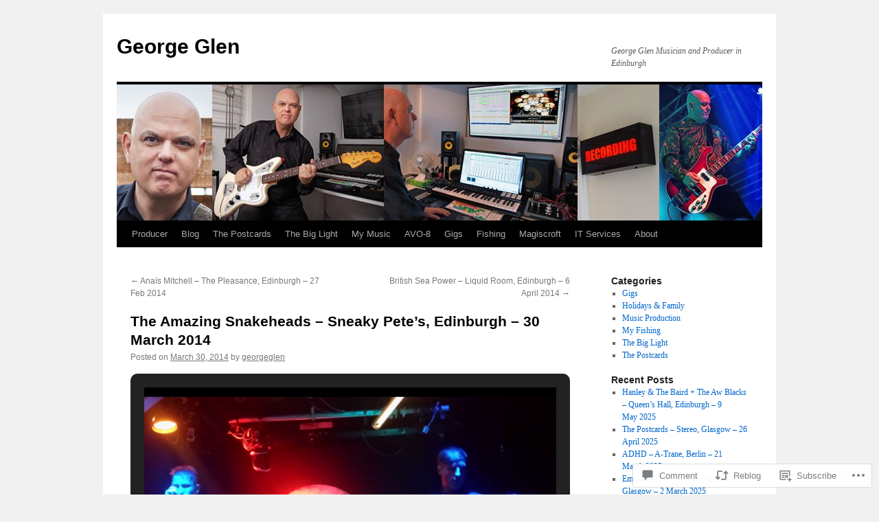

--- FILE ---
content_type: text/html; charset=UTF-8
request_url: https://georgeglen.com/2014/03/30/the-amazing-snakeheads-sneaky-petes-edinburgh-30-march-2014/
body_size: 25976
content:
<!DOCTYPE html>
<html lang="en">
<head>
<meta charset="UTF-8" />
<title>
The Amazing Snakeheads &#8211; Sneaky Pete&#8217;s, Edinburgh &#8211; 30 March 2014 | George Glen</title>
<link rel="profile" href="https://gmpg.org/xfn/11" />
<link rel="stylesheet" type="text/css" media="all" href="https://s0.wp.com/wp-content/themes/pub/twentyten/style.css?m=1659017451i&amp;ver=20190507" />
<link rel="pingback" href="https://georgeglen.com/xmlrpc.php">
<meta name='robots' content='max-image-preview:large' />
<meta name="google-site-verification" content="swv1rL4IdaH6UcSZbuR9dBdhYNeiiIBP8qKXXiuDPNo" />

<!-- Async WordPress.com Remote Login -->
<script id="wpcom_remote_login_js">
var wpcom_remote_login_extra_auth = '';
function wpcom_remote_login_remove_dom_node_id( element_id ) {
	var dom_node = document.getElementById( element_id );
	if ( dom_node ) { dom_node.parentNode.removeChild( dom_node ); }
}
function wpcom_remote_login_remove_dom_node_classes( class_name ) {
	var dom_nodes = document.querySelectorAll( '.' + class_name );
	for ( var i = 0; i < dom_nodes.length; i++ ) {
		dom_nodes[ i ].parentNode.removeChild( dom_nodes[ i ] );
	}
}
function wpcom_remote_login_final_cleanup() {
	wpcom_remote_login_remove_dom_node_classes( "wpcom_remote_login_msg" );
	wpcom_remote_login_remove_dom_node_id( "wpcom_remote_login_key" );
	wpcom_remote_login_remove_dom_node_id( "wpcom_remote_login_validate" );
	wpcom_remote_login_remove_dom_node_id( "wpcom_remote_login_js" );
	wpcom_remote_login_remove_dom_node_id( "wpcom_request_access_iframe" );
	wpcom_remote_login_remove_dom_node_id( "wpcom_request_access_styles" );
}

// Watch for messages back from the remote login
window.addEventListener( "message", function( e ) {
	if ( e.origin === "https://r-login.wordpress.com" ) {
		var data = {};
		try {
			data = JSON.parse( e.data );
		} catch( e ) {
			wpcom_remote_login_final_cleanup();
			return;
		}

		if ( data.msg === 'LOGIN' ) {
			// Clean up the login check iframe
			wpcom_remote_login_remove_dom_node_id( "wpcom_remote_login_key" );

			var id_regex = new RegExp( /^[0-9]+$/ );
			var token_regex = new RegExp( /^.*|.*|.*$/ );
			if (
				token_regex.test( data.token )
				&& id_regex.test( data.wpcomid )
			) {
				// We have everything we need to ask for a login
				var script = document.createElement( "script" );
				script.setAttribute( "id", "wpcom_remote_login_validate" );
				script.src = '/remote-login.php?wpcom_remote_login=validate'
					+ '&wpcomid=' + data.wpcomid
					+ '&token=' + encodeURIComponent( data.token )
					+ '&host=' + window.location.protocol
					+ '//' + window.location.hostname
					+ '&postid=637'
					+ '&is_singular=1';
				document.body.appendChild( script );
			}

			return;
		}

		// Safari ITP, not logged in, so redirect
		if ( data.msg === 'LOGIN-REDIRECT' ) {
			window.location = 'https://wordpress.com/log-in?redirect_to=' + window.location.href;
			return;
		}

		// Safari ITP, storage access failed, remove the request
		if ( data.msg === 'LOGIN-REMOVE' ) {
			var css_zap = 'html { -webkit-transition: margin-top 1s; transition: margin-top 1s; } /* 9001 */ html { margin-top: 0 !important; } * html body { margin-top: 0 !important; } @media screen and ( max-width: 782px ) { html { margin-top: 0 !important; } * html body { margin-top: 0 !important; } }';
			var style_zap = document.createElement( 'style' );
			style_zap.type = 'text/css';
			style_zap.appendChild( document.createTextNode( css_zap ) );
			document.body.appendChild( style_zap );

			var e = document.getElementById( 'wpcom_request_access_iframe' );
			e.parentNode.removeChild( e );

			document.cookie = 'wordpress_com_login_access=denied; path=/; max-age=31536000';

			return;
		}

		// Safari ITP
		if ( data.msg === 'REQUEST_ACCESS' ) {
			console.log( 'request access: safari' );

			// Check ITP iframe enable/disable knob
			if ( wpcom_remote_login_extra_auth !== 'safari_itp_iframe' ) {
				return;
			}

			// If we are in a "private window" there is no ITP.
			var private_window = false;
			try {
				var opendb = window.openDatabase( null, null, null, null );
			} catch( e ) {
				private_window = true;
			}

			if ( private_window ) {
				console.log( 'private window' );
				return;
			}

			var iframe = document.createElement( 'iframe' );
			iframe.id = 'wpcom_request_access_iframe';
			iframe.setAttribute( 'scrolling', 'no' );
			iframe.setAttribute( 'sandbox', 'allow-storage-access-by-user-activation allow-scripts allow-same-origin allow-top-navigation-by-user-activation' );
			iframe.src = 'https://r-login.wordpress.com/remote-login.php?wpcom_remote_login=request_access&origin=' + encodeURIComponent( data.origin ) + '&wpcomid=' + encodeURIComponent( data.wpcomid );

			var css = 'html { -webkit-transition: margin-top 1s; transition: margin-top 1s; } /* 9001 */ html { margin-top: 46px !important; } * html body { margin-top: 46px !important; } @media screen and ( max-width: 660px ) { html { margin-top: 71px !important; } * html body { margin-top: 71px !important; } #wpcom_request_access_iframe { display: block; height: 71px !important; } } #wpcom_request_access_iframe { border: 0px; height: 46px; position: fixed; top: 0; left: 0; width: 100%; min-width: 100%; z-index: 99999; background: #23282d; } ';

			var style = document.createElement( 'style' );
			style.type = 'text/css';
			style.id = 'wpcom_request_access_styles';
			style.appendChild( document.createTextNode( css ) );
			document.body.appendChild( style );

			document.body.appendChild( iframe );
		}

		if ( data.msg === 'DONE' ) {
			wpcom_remote_login_final_cleanup();
		}
	}
}, false );

// Inject the remote login iframe after the page has had a chance to load
// more critical resources
window.addEventListener( "DOMContentLoaded", function( e ) {
	var iframe = document.createElement( "iframe" );
	iframe.style.display = "none";
	iframe.setAttribute( "scrolling", "no" );
	iframe.setAttribute( "id", "wpcom_remote_login_key" );
	iframe.src = "https://r-login.wordpress.com/remote-login.php"
		+ "?wpcom_remote_login=key"
		+ "&origin=aHR0cHM6Ly9nZW9yZ2VnbGVuLmNvbQ%3D%3D"
		+ "&wpcomid=811128"
		+ "&time=" + Math.floor( Date.now() / 1000 );
	document.body.appendChild( iframe );
}, false );
</script>
<link rel='dns-prefetch' href='//s0.wp.com' />
<link rel='dns-prefetch' href='//widgets.wp.com' />
<link rel='dns-prefetch' href='//wordpress.com' />
<link rel="alternate" type="application/rss+xml" title="George Glen &raquo; Feed" href="https://georgeglen.com/feed/" />
<link rel="alternate" type="application/rss+xml" title="George Glen &raquo; Comments Feed" href="https://georgeglen.com/comments/feed/" />
<link rel="alternate" type="application/rss+xml" title="George Glen &raquo; The Amazing Snakeheads &#8211; Sneaky Pete&#8217;s, Edinburgh &#8211; 30 March&nbsp;2014 Comments Feed" href="https://georgeglen.com/2014/03/30/the-amazing-snakeheads-sneaky-petes-edinburgh-30-march-2014/feed/" />
	<script type="text/javascript">
		/* <![CDATA[ */
		function addLoadEvent(func) {
			var oldonload = window.onload;
			if (typeof window.onload != 'function') {
				window.onload = func;
			} else {
				window.onload = function () {
					oldonload();
					func();
				}
			}
		}
		/* ]]> */
	</script>
	<link crossorigin='anonymous' rel='stylesheet' id='all-css-0-1' href='/wp-content/mu-plugins/likes/jetpack-likes.css?m=1743883414i&cssminify=yes' type='text/css' media='all' />
<style id='wp-emoji-styles-inline-css'>

	img.wp-smiley, img.emoji {
		display: inline !important;
		border: none !important;
		box-shadow: none !important;
		height: 1em !important;
		width: 1em !important;
		margin: 0 0.07em !important;
		vertical-align: -0.1em !important;
		background: none !important;
		padding: 0 !important;
	}
/*# sourceURL=wp-emoji-styles-inline-css */
</style>
<link crossorigin='anonymous' rel='stylesheet' id='all-css-2-1' href='/wp-content/plugins/gutenberg-core/v22.2.0/build/styles/block-library/style.css?m=1764855221i&cssminify=yes' type='text/css' media='all' />
<style id='wp-block-library-inline-css'>
.has-text-align-justify {
	text-align:justify;
}
.has-text-align-justify{text-align:justify;}

/*# sourceURL=wp-block-library-inline-css */
</style><style id='global-styles-inline-css'>
:root{--wp--preset--aspect-ratio--square: 1;--wp--preset--aspect-ratio--4-3: 4/3;--wp--preset--aspect-ratio--3-4: 3/4;--wp--preset--aspect-ratio--3-2: 3/2;--wp--preset--aspect-ratio--2-3: 2/3;--wp--preset--aspect-ratio--16-9: 16/9;--wp--preset--aspect-ratio--9-16: 9/16;--wp--preset--color--black: #000;--wp--preset--color--cyan-bluish-gray: #abb8c3;--wp--preset--color--white: #fff;--wp--preset--color--pale-pink: #f78da7;--wp--preset--color--vivid-red: #cf2e2e;--wp--preset--color--luminous-vivid-orange: #ff6900;--wp--preset--color--luminous-vivid-amber: #fcb900;--wp--preset--color--light-green-cyan: #7bdcb5;--wp--preset--color--vivid-green-cyan: #00d084;--wp--preset--color--pale-cyan-blue: #8ed1fc;--wp--preset--color--vivid-cyan-blue: #0693e3;--wp--preset--color--vivid-purple: #9b51e0;--wp--preset--color--blue: #0066cc;--wp--preset--color--medium-gray: #666;--wp--preset--color--light-gray: #f1f1f1;--wp--preset--gradient--vivid-cyan-blue-to-vivid-purple: linear-gradient(135deg,rgb(6,147,227) 0%,rgb(155,81,224) 100%);--wp--preset--gradient--light-green-cyan-to-vivid-green-cyan: linear-gradient(135deg,rgb(122,220,180) 0%,rgb(0,208,130) 100%);--wp--preset--gradient--luminous-vivid-amber-to-luminous-vivid-orange: linear-gradient(135deg,rgb(252,185,0) 0%,rgb(255,105,0) 100%);--wp--preset--gradient--luminous-vivid-orange-to-vivid-red: linear-gradient(135deg,rgb(255,105,0) 0%,rgb(207,46,46) 100%);--wp--preset--gradient--very-light-gray-to-cyan-bluish-gray: linear-gradient(135deg,rgb(238,238,238) 0%,rgb(169,184,195) 100%);--wp--preset--gradient--cool-to-warm-spectrum: linear-gradient(135deg,rgb(74,234,220) 0%,rgb(151,120,209) 20%,rgb(207,42,186) 40%,rgb(238,44,130) 60%,rgb(251,105,98) 80%,rgb(254,248,76) 100%);--wp--preset--gradient--blush-light-purple: linear-gradient(135deg,rgb(255,206,236) 0%,rgb(152,150,240) 100%);--wp--preset--gradient--blush-bordeaux: linear-gradient(135deg,rgb(254,205,165) 0%,rgb(254,45,45) 50%,rgb(107,0,62) 100%);--wp--preset--gradient--luminous-dusk: linear-gradient(135deg,rgb(255,203,112) 0%,rgb(199,81,192) 50%,rgb(65,88,208) 100%);--wp--preset--gradient--pale-ocean: linear-gradient(135deg,rgb(255,245,203) 0%,rgb(182,227,212) 50%,rgb(51,167,181) 100%);--wp--preset--gradient--electric-grass: linear-gradient(135deg,rgb(202,248,128) 0%,rgb(113,206,126) 100%);--wp--preset--gradient--midnight: linear-gradient(135deg,rgb(2,3,129) 0%,rgb(40,116,252) 100%);--wp--preset--font-size--small: 13px;--wp--preset--font-size--medium: 20px;--wp--preset--font-size--large: 36px;--wp--preset--font-size--x-large: 42px;--wp--preset--font-family--albert-sans: 'Albert Sans', sans-serif;--wp--preset--font-family--alegreya: Alegreya, serif;--wp--preset--font-family--arvo: Arvo, serif;--wp--preset--font-family--bodoni-moda: 'Bodoni Moda', serif;--wp--preset--font-family--bricolage-grotesque: 'Bricolage Grotesque', sans-serif;--wp--preset--font-family--cabin: Cabin, sans-serif;--wp--preset--font-family--chivo: Chivo, sans-serif;--wp--preset--font-family--commissioner: Commissioner, sans-serif;--wp--preset--font-family--cormorant: Cormorant, serif;--wp--preset--font-family--courier-prime: 'Courier Prime', monospace;--wp--preset--font-family--crimson-pro: 'Crimson Pro', serif;--wp--preset--font-family--dm-mono: 'DM Mono', monospace;--wp--preset--font-family--dm-sans: 'DM Sans', sans-serif;--wp--preset--font-family--dm-serif-display: 'DM Serif Display', serif;--wp--preset--font-family--domine: Domine, serif;--wp--preset--font-family--eb-garamond: 'EB Garamond', serif;--wp--preset--font-family--epilogue: Epilogue, sans-serif;--wp--preset--font-family--fahkwang: Fahkwang, sans-serif;--wp--preset--font-family--figtree: Figtree, sans-serif;--wp--preset--font-family--fira-sans: 'Fira Sans', sans-serif;--wp--preset--font-family--fjalla-one: 'Fjalla One', sans-serif;--wp--preset--font-family--fraunces: Fraunces, serif;--wp--preset--font-family--gabarito: Gabarito, system-ui;--wp--preset--font-family--ibm-plex-mono: 'IBM Plex Mono', monospace;--wp--preset--font-family--ibm-plex-sans: 'IBM Plex Sans', sans-serif;--wp--preset--font-family--ibarra-real-nova: 'Ibarra Real Nova', serif;--wp--preset--font-family--instrument-serif: 'Instrument Serif', serif;--wp--preset--font-family--inter: Inter, sans-serif;--wp--preset--font-family--josefin-sans: 'Josefin Sans', sans-serif;--wp--preset--font-family--jost: Jost, sans-serif;--wp--preset--font-family--libre-baskerville: 'Libre Baskerville', serif;--wp--preset--font-family--libre-franklin: 'Libre Franklin', sans-serif;--wp--preset--font-family--literata: Literata, serif;--wp--preset--font-family--lora: Lora, serif;--wp--preset--font-family--merriweather: Merriweather, serif;--wp--preset--font-family--montserrat: Montserrat, sans-serif;--wp--preset--font-family--newsreader: Newsreader, serif;--wp--preset--font-family--noto-sans-mono: 'Noto Sans Mono', sans-serif;--wp--preset--font-family--nunito: Nunito, sans-serif;--wp--preset--font-family--open-sans: 'Open Sans', sans-serif;--wp--preset--font-family--overpass: Overpass, sans-serif;--wp--preset--font-family--pt-serif: 'PT Serif', serif;--wp--preset--font-family--petrona: Petrona, serif;--wp--preset--font-family--piazzolla: Piazzolla, serif;--wp--preset--font-family--playfair-display: 'Playfair Display', serif;--wp--preset--font-family--plus-jakarta-sans: 'Plus Jakarta Sans', sans-serif;--wp--preset--font-family--poppins: Poppins, sans-serif;--wp--preset--font-family--raleway: Raleway, sans-serif;--wp--preset--font-family--roboto: Roboto, sans-serif;--wp--preset--font-family--roboto-slab: 'Roboto Slab', serif;--wp--preset--font-family--rubik: Rubik, sans-serif;--wp--preset--font-family--rufina: Rufina, serif;--wp--preset--font-family--sora: Sora, sans-serif;--wp--preset--font-family--source-sans-3: 'Source Sans 3', sans-serif;--wp--preset--font-family--source-serif-4: 'Source Serif 4', serif;--wp--preset--font-family--space-mono: 'Space Mono', monospace;--wp--preset--font-family--syne: Syne, sans-serif;--wp--preset--font-family--texturina: Texturina, serif;--wp--preset--font-family--urbanist: Urbanist, sans-serif;--wp--preset--font-family--work-sans: 'Work Sans', sans-serif;--wp--preset--spacing--20: 0.44rem;--wp--preset--spacing--30: 0.67rem;--wp--preset--spacing--40: 1rem;--wp--preset--spacing--50: 1.5rem;--wp--preset--spacing--60: 2.25rem;--wp--preset--spacing--70: 3.38rem;--wp--preset--spacing--80: 5.06rem;--wp--preset--shadow--natural: 6px 6px 9px rgba(0, 0, 0, 0.2);--wp--preset--shadow--deep: 12px 12px 50px rgba(0, 0, 0, 0.4);--wp--preset--shadow--sharp: 6px 6px 0px rgba(0, 0, 0, 0.2);--wp--preset--shadow--outlined: 6px 6px 0px -3px rgb(255, 255, 255), 6px 6px rgb(0, 0, 0);--wp--preset--shadow--crisp: 6px 6px 0px rgb(0, 0, 0);}:where(.is-layout-flex){gap: 0.5em;}:where(.is-layout-grid){gap: 0.5em;}body .is-layout-flex{display: flex;}.is-layout-flex{flex-wrap: wrap;align-items: center;}.is-layout-flex > :is(*, div){margin: 0;}body .is-layout-grid{display: grid;}.is-layout-grid > :is(*, div){margin: 0;}:where(.wp-block-columns.is-layout-flex){gap: 2em;}:where(.wp-block-columns.is-layout-grid){gap: 2em;}:where(.wp-block-post-template.is-layout-flex){gap: 1.25em;}:where(.wp-block-post-template.is-layout-grid){gap: 1.25em;}.has-black-color{color: var(--wp--preset--color--black) !important;}.has-cyan-bluish-gray-color{color: var(--wp--preset--color--cyan-bluish-gray) !important;}.has-white-color{color: var(--wp--preset--color--white) !important;}.has-pale-pink-color{color: var(--wp--preset--color--pale-pink) !important;}.has-vivid-red-color{color: var(--wp--preset--color--vivid-red) !important;}.has-luminous-vivid-orange-color{color: var(--wp--preset--color--luminous-vivid-orange) !important;}.has-luminous-vivid-amber-color{color: var(--wp--preset--color--luminous-vivid-amber) !important;}.has-light-green-cyan-color{color: var(--wp--preset--color--light-green-cyan) !important;}.has-vivid-green-cyan-color{color: var(--wp--preset--color--vivid-green-cyan) !important;}.has-pale-cyan-blue-color{color: var(--wp--preset--color--pale-cyan-blue) !important;}.has-vivid-cyan-blue-color{color: var(--wp--preset--color--vivid-cyan-blue) !important;}.has-vivid-purple-color{color: var(--wp--preset--color--vivid-purple) !important;}.has-black-background-color{background-color: var(--wp--preset--color--black) !important;}.has-cyan-bluish-gray-background-color{background-color: var(--wp--preset--color--cyan-bluish-gray) !important;}.has-white-background-color{background-color: var(--wp--preset--color--white) !important;}.has-pale-pink-background-color{background-color: var(--wp--preset--color--pale-pink) !important;}.has-vivid-red-background-color{background-color: var(--wp--preset--color--vivid-red) !important;}.has-luminous-vivid-orange-background-color{background-color: var(--wp--preset--color--luminous-vivid-orange) !important;}.has-luminous-vivid-amber-background-color{background-color: var(--wp--preset--color--luminous-vivid-amber) !important;}.has-light-green-cyan-background-color{background-color: var(--wp--preset--color--light-green-cyan) !important;}.has-vivid-green-cyan-background-color{background-color: var(--wp--preset--color--vivid-green-cyan) !important;}.has-pale-cyan-blue-background-color{background-color: var(--wp--preset--color--pale-cyan-blue) !important;}.has-vivid-cyan-blue-background-color{background-color: var(--wp--preset--color--vivid-cyan-blue) !important;}.has-vivid-purple-background-color{background-color: var(--wp--preset--color--vivid-purple) !important;}.has-black-border-color{border-color: var(--wp--preset--color--black) !important;}.has-cyan-bluish-gray-border-color{border-color: var(--wp--preset--color--cyan-bluish-gray) !important;}.has-white-border-color{border-color: var(--wp--preset--color--white) !important;}.has-pale-pink-border-color{border-color: var(--wp--preset--color--pale-pink) !important;}.has-vivid-red-border-color{border-color: var(--wp--preset--color--vivid-red) !important;}.has-luminous-vivid-orange-border-color{border-color: var(--wp--preset--color--luminous-vivid-orange) !important;}.has-luminous-vivid-amber-border-color{border-color: var(--wp--preset--color--luminous-vivid-amber) !important;}.has-light-green-cyan-border-color{border-color: var(--wp--preset--color--light-green-cyan) !important;}.has-vivid-green-cyan-border-color{border-color: var(--wp--preset--color--vivid-green-cyan) !important;}.has-pale-cyan-blue-border-color{border-color: var(--wp--preset--color--pale-cyan-blue) !important;}.has-vivid-cyan-blue-border-color{border-color: var(--wp--preset--color--vivid-cyan-blue) !important;}.has-vivid-purple-border-color{border-color: var(--wp--preset--color--vivid-purple) !important;}.has-vivid-cyan-blue-to-vivid-purple-gradient-background{background: var(--wp--preset--gradient--vivid-cyan-blue-to-vivid-purple) !important;}.has-light-green-cyan-to-vivid-green-cyan-gradient-background{background: var(--wp--preset--gradient--light-green-cyan-to-vivid-green-cyan) !important;}.has-luminous-vivid-amber-to-luminous-vivid-orange-gradient-background{background: var(--wp--preset--gradient--luminous-vivid-amber-to-luminous-vivid-orange) !important;}.has-luminous-vivid-orange-to-vivid-red-gradient-background{background: var(--wp--preset--gradient--luminous-vivid-orange-to-vivid-red) !important;}.has-very-light-gray-to-cyan-bluish-gray-gradient-background{background: var(--wp--preset--gradient--very-light-gray-to-cyan-bluish-gray) !important;}.has-cool-to-warm-spectrum-gradient-background{background: var(--wp--preset--gradient--cool-to-warm-spectrum) !important;}.has-blush-light-purple-gradient-background{background: var(--wp--preset--gradient--blush-light-purple) !important;}.has-blush-bordeaux-gradient-background{background: var(--wp--preset--gradient--blush-bordeaux) !important;}.has-luminous-dusk-gradient-background{background: var(--wp--preset--gradient--luminous-dusk) !important;}.has-pale-ocean-gradient-background{background: var(--wp--preset--gradient--pale-ocean) !important;}.has-electric-grass-gradient-background{background: var(--wp--preset--gradient--electric-grass) !important;}.has-midnight-gradient-background{background: var(--wp--preset--gradient--midnight) !important;}.has-small-font-size{font-size: var(--wp--preset--font-size--small) !important;}.has-medium-font-size{font-size: var(--wp--preset--font-size--medium) !important;}.has-large-font-size{font-size: var(--wp--preset--font-size--large) !important;}.has-x-large-font-size{font-size: var(--wp--preset--font-size--x-large) !important;}.has-albert-sans-font-family{font-family: var(--wp--preset--font-family--albert-sans) !important;}.has-alegreya-font-family{font-family: var(--wp--preset--font-family--alegreya) !important;}.has-arvo-font-family{font-family: var(--wp--preset--font-family--arvo) !important;}.has-bodoni-moda-font-family{font-family: var(--wp--preset--font-family--bodoni-moda) !important;}.has-bricolage-grotesque-font-family{font-family: var(--wp--preset--font-family--bricolage-grotesque) !important;}.has-cabin-font-family{font-family: var(--wp--preset--font-family--cabin) !important;}.has-chivo-font-family{font-family: var(--wp--preset--font-family--chivo) !important;}.has-commissioner-font-family{font-family: var(--wp--preset--font-family--commissioner) !important;}.has-cormorant-font-family{font-family: var(--wp--preset--font-family--cormorant) !important;}.has-courier-prime-font-family{font-family: var(--wp--preset--font-family--courier-prime) !important;}.has-crimson-pro-font-family{font-family: var(--wp--preset--font-family--crimson-pro) !important;}.has-dm-mono-font-family{font-family: var(--wp--preset--font-family--dm-mono) !important;}.has-dm-sans-font-family{font-family: var(--wp--preset--font-family--dm-sans) !important;}.has-dm-serif-display-font-family{font-family: var(--wp--preset--font-family--dm-serif-display) !important;}.has-domine-font-family{font-family: var(--wp--preset--font-family--domine) !important;}.has-eb-garamond-font-family{font-family: var(--wp--preset--font-family--eb-garamond) !important;}.has-epilogue-font-family{font-family: var(--wp--preset--font-family--epilogue) !important;}.has-fahkwang-font-family{font-family: var(--wp--preset--font-family--fahkwang) !important;}.has-figtree-font-family{font-family: var(--wp--preset--font-family--figtree) !important;}.has-fira-sans-font-family{font-family: var(--wp--preset--font-family--fira-sans) !important;}.has-fjalla-one-font-family{font-family: var(--wp--preset--font-family--fjalla-one) !important;}.has-fraunces-font-family{font-family: var(--wp--preset--font-family--fraunces) !important;}.has-gabarito-font-family{font-family: var(--wp--preset--font-family--gabarito) !important;}.has-ibm-plex-mono-font-family{font-family: var(--wp--preset--font-family--ibm-plex-mono) !important;}.has-ibm-plex-sans-font-family{font-family: var(--wp--preset--font-family--ibm-plex-sans) !important;}.has-ibarra-real-nova-font-family{font-family: var(--wp--preset--font-family--ibarra-real-nova) !important;}.has-instrument-serif-font-family{font-family: var(--wp--preset--font-family--instrument-serif) !important;}.has-inter-font-family{font-family: var(--wp--preset--font-family--inter) !important;}.has-josefin-sans-font-family{font-family: var(--wp--preset--font-family--josefin-sans) !important;}.has-jost-font-family{font-family: var(--wp--preset--font-family--jost) !important;}.has-libre-baskerville-font-family{font-family: var(--wp--preset--font-family--libre-baskerville) !important;}.has-libre-franklin-font-family{font-family: var(--wp--preset--font-family--libre-franklin) !important;}.has-literata-font-family{font-family: var(--wp--preset--font-family--literata) !important;}.has-lora-font-family{font-family: var(--wp--preset--font-family--lora) !important;}.has-merriweather-font-family{font-family: var(--wp--preset--font-family--merriweather) !important;}.has-montserrat-font-family{font-family: var(--wp--preset--font-family--montserrat) !important;}.has-newsreader-font-family{font-family: var(--wp--preset--font-family--newsreader) !important;}.has-noto-sans-mono-font-family{font-family: var(--wp--preset--font-family--noto-sans-mono) !important;}.has-nunito-font-family{font-family: var(--wp--preset--font-family--nunito) !important;}.has-open-sans-font-family{font-family: var(--wp--preset--font-family--open-sans) !important;}.has-overpass-font-family{font-family: var(--wp--preset--font-family--overpass) !important;}.has-pt-serif-font-family{font-family: var(--wp--preset--font-family--pt-serif) !important;}.has-petrona-font-family{font-family: var(--wp--preset--font-family--petrona) !important;}.has-piazzolla-font-family{font-family: var(--wp--preset--font-family--piazzolla) !important;}.has-playfair-display-font-family{font-family: var(--wp--preset--font-family--playfair-display) !important;}.has-plus-jakarta-sans-font-family{font-family: var(--wp--preset--font-family--plus-jakarta-sans) !important;}.has-poppins-font-family{font-family: var(--wp--preset--font-family--poppins) !important;}.has-raleway-font-family{font-family: var(--wp--preset--font-family--raleway) !important;}.has-roboto-font-family{font-family: var(--wp--preset--font-family--roboto) !important;}.has-roboto-slab-font-family{font-family: var(--wp--preset--font-family--roboto-slab) !important;}.has-rubik-font-family{font-family: var(--wp--preset--font-family--rubik) !important;}.has-rufina-font-family{font-family: var(--wp--preset--font-family--rufina) !important;}.has-sora-font-family{font-family: var(--wp--preset--font-family--sora) !important;}.has-source-sans-3-font-family{font-family: var(--wp--preset--font-family--source-sans-3) !important;}.has-source-serif-4-font-family{font-family: var(--wp--preset--font-family--source-serif-4) !important;}.has-space-mono-font-family{font-family: var(--wp--preset--font-family--space-mono) !important;}.has-syne-font-family{font-family: var(--wp--preset--font-family--syne) !important;}.has-texturina-font-family{font-family: var(--wp--preset--font-family--texturina) !important;}.has-urbanist-font-family{font-family: var(--wp--preset--font-family--urbanist) !important;}.has-work-sans-font-family{font-family: var(--wp--preset--font-family--work-sans) !important;}
/*# sourceURL=global-styles-inline-css */
</style>

<style id='classic-theme-styles-inline-css'>
/*! This file is auto-generated */
.wp-block-button__link{color:#fff;background-color:#32373c;border-radius:9999px;box-shadow:none;text-decoration:none;padding:calc(.667em + 2px) calc(1.333em + 2px);font-size:1.125em}.wp-block-file__button{background:#32373c;color:#fff;text-decoration:none}
/*# sourceURL=/wp-includes/css/classic-themes.min.css */
</style>
<link crossorigin='anonymous' rel='stylesheet' id='all-css-4-1' href='/_static/??-eJx9jkEOwjAMBD9EcMqBckE8BSWpBSl1EsVO+/26qrgA4mLJuzv2wlJMyEkwCVAzZWqPmBhCrqg6FSegCcIhOpyQNHYMzAf4jS1FGeN9qchsdFJsZOSpIP/jRpTiwsuotJ/YDaCc09u8z5iGXME1yeREYvjCgGsA3+I0wIzV62sVt878uW9lbnTt+rO1p76zl3EFmp5j4Q==&cssminify=yes' type='text/css' media='all' />
<link rel='stylesheet' id='verbum-gutenberg-css-css' href='https://widgets.wp.com/verbum-block-editor/block-editor.css?ver=1738686361' media='all' />
<link crossorigin='anonymous' rel='stylesheet' id='all-css-6-1' href='/_static/??-eJyNjU0KgCAQhS+UTUJFLqK7JFKWo4Ij0u2bCCJatZv3vZ+BEoUOnownwCyiy4v1CXRAZCSc3Q2r9CE1kwos+ECW2+k5buO1SatBXoh5BioMDqYwu6D3n9lEhzOiRP5/FSYcZS+btlPdoLYT8r1GzA==&cssminify=yes' type='text/css' media='all' />
<style id='jetpack_facebook_likebox-inline-css'>
.widget_facebook_likebox {
	overflow: hidden;
}

/*# sourceURL=/wp-content/mu-plugins/jetpack-plugin/moon/modules/widgets/facebook-likebox/style.css */
</style>
<link crossorigin='anonymous' rel='stylesheet' id='all-css-8-1' href='/_static/??-eJzTLy/QTc7PK0nNK9HPLdUtyClNz8wr1i9KTcrJTwcy0/WTi5G5ekCujj52Temp+bo5+cmJJZn5eSgc3bScxMwikFb7XFtDE1NLExMLc0OTLACohS2q&cssminify=yes' type='text/css' media='all' />
<style id='jetpack-global-styles-frontend-style-inline-css'>
:root { --font-headings: unset; --font-base: unset; --font-headings-default: -apple-system,BlinkMacSystemFont,"Segoe UI",Roboto,Oxygen-Sans,Ubuntu,Cantarell,"Helvetica Neue",sans-serif; --font-base-default: -apple-system,BlinkMacSystemFont,"Segoe UI",Roboto,Oxygen-Sans,Ubuntu,Cantarell,"Helvetica Neue",sans-serif;}
/*# sourceURL=jetpack-global-styles-frontend-style-inline-css */
</style>
<link crossorigin='anonymous' rel='stylesheet' id='all-css-10-1' href='/_static/??-eJyNjcEKwjAQRH/IuFRT6kX8FNkmS5K6yQY3Qfx7bfEiXrwM82B4A49qnJRGpUHupnIPqSgs1Cq624chi6zhO5OCRryTR++fW00l7J3qDv43XVNxoOISsmEJol/wY2uR8vs3WggsM/I6uOTzMI3Hw8lOg11eUT1JKA==&cssminify=yes' type='text/css' media='all' />
<script type="text/javascript" id="wpcom-actionbar-placeholder-js-extra">
/* <![CDATA[ */
var actionbardata = {"siteID":"811128","postID":"637","siteURL":"https://georgeglen.com","xhrURL":"https://georgeglen.com/wp-admin/admin-ajax.php","nonce":"8a5ce914b8","isLoggedIn":"","statusMessage":"","subsEmailDefault":"instantly","proxyScriptUrl":"https://s0.wp.com/wp-content/js/wpcom-proxy-request.js?m=1513050504i&amp;ver=20211021","shortlink":"https://wp.me/p3p0I-ah","i18n":{"followedText":"New posts from this site will now appear in your \u003Ca href=\"https://wordpress.com/reader\"\u003EReader\u003C/a\u003E","foldBar":"Collapse this bar","unfoldBar":"Expand this bar","shortLinkCopied":"Shortlink copied to clipboard."}};
//# sourceURL=wpcom-actionbar-placeholder-js-extra
/* ]]> */
</script>
<script type="text/javascript" id="jetpack-mu-wpcom-settings-js-before">
/* <![CDATA[ */
var JETPACK_MU_WPCOM_SETTINGS = {"assetsUrl":"https://s0.wp.com/wp-content/mu-plugins/jetpack-mu-wpcom-plugin/moon/jetpack_vendor/automattic/jetpack-mu-wpcom/src/build/"};
//# sourceURL=jetpack-mu-wpcom-settings-js-before
/* ]]> */
</script>
<script crossorigin='anonymous' type='text/javascript'  src='/wp-content/js/rlt-proxy.js?m=1720530689i'></script>
<script type="text/javascript" id="rlt-proxy-js-after">
/* <![CDATA[ */
	rltInitialize( {"token":null,"iframeOrigins":["https:\/\/widgets.wp.com"]} );
//# sourceURL=rlt-proxy-js-after
/* ]]> */
</script>
<link rel="EditURI" type="application/rsd+xml" title="RSD" href="https://georgeglen.wordpress.com/xmlrpc.php?rsd" />
<meta name="generator" content="WordPress.com" />
<link rel="canonical" href="https://georgeglen.com/2014/03/30/the-amazing-snakeheads-sneaky-petes-edinburgh-30-march-2014/" />
<link rel='shortlink' href='https://wp.me/p3p0I-ah' />
<link rel="alternate" type="application/json+oembed" href="https://public-api.wordpress.com/oembed/?format=json&amp;url=https%3A%2F%2Fgeorgeglen.com%2F2014%2F03%2F30%2Fthe-amazing-snakeheads-sneaky-petes-edinburgh-30-march-2014%2F&amp;for=wpcom-auto-discovery" /><link rel="alternate" type="application/xml+oembed" href="https://public-api.wordpress.com/oembed/?format=xml&amp;url=https%3A%2F%2Fgeorgeglen.com%2F2014%2F03%2F30%2Fthe-amazing-snakeheads-sneaky-petes-edinburgh-30-march-2014%2F&amp;for=wpcom-auto-discovery" />
<!-- Jetpack Open Graph Tags -->
<meta property="og:type" content="article" />
<meta property="og:title" content="The Amazing Snakeheads &#8211; Sneaky Pete&#8217;s, Edinburgh &#8211; 30 March 2014" />
<meta property="og:url" content="https://georgeglen.com/2014/03/30/the-amazing-snakeheads-sneaky-petes-edinburgh-30-march-2014/" />
<meta property="og:description" content="Having been impressed with these guys supporting Jim Jones Revue it seemed only polite to give them a more thorough check out. Sneaky Pete&#8217;s should have been an ideal venue for their aggressi…" />
<meta property="article:published_time" content="2014-03-30T21:15:51+00:00" />
<meta property="article:modified_time" content="2015-01-03T14:25:23+00:00" />
<meta property="og:site_name" content="George Glen" />
<meta property="og:image" content="https://georgeglen.com/wp-content/uploads/2014/03/image8.jpg" />
<meta property="og:image:secure_url" content="https://i0.wp.com/georgeglen.com/wp-content/uploads/2014/03/image8.jpg?ssl=1" />
<meta property="og:image" content="https://georgeglen.com/wp-content/uploads/2014/03/image7.jpg" />
<meta property="og:image:secure_url" content="https://i0.wp.com/georgeglen.com/wp-content/uploads/2014/03/image7.jpg?ssl=1" />
<meta property="og:image" content="https://georgeglen.com/wp-content/uploads/2014/03/image6.jpg" />
<meta property="og:image:secure_url" content="https://i0.wp.com/georgeglen.com/wp-content/uploads/2014/03/image6.jpg?ssl=1" />
<meta property="og:image" content="https://georgeglen.com/wp-content/uploads/2014/03/image4.jpg" />
<meta property="og:image:secure_url" content="https://i0.wp.com/georgeglen.com/wp-content/uploads/2014/03/image4.jpg?ssl=1" />
<meta property="og:image" content="https://georgeglen.com/wp-content/uploads/2014/03/image5.jpg" />
<meta property="og:image:secure_url" content="https://i0.wp.com/georgeglen.com/wp-content/uploads/2014/03/image5.jpg?ssl=1" />
<meta property="og:image" content="https://georgeglen.com/wp-content/uploads/2014/03/image3.jpg" />
<meta property="og:image:secure_url" content="https://i0.wp.com/georgeglen.com/wp-content/uploads/2014/03/image3.jpg?ssl=1" />
<meta property="og:image" content="https://georgeglen.com/wp-content/uploads/2014/03/image2.jpg" />
<meta property="og:image:secure_url" content="https://i0.wp.com/georgeglen.com/wp-content/uploads/2014/03/image2.jpg?ssl=1" />
<meta property="og:image" content="https://georgeglen.com/wp-content/uploads/2014/03/image9.jpg" />
<meta property="og:image:secure_url" content="https://i0.wp.com/georgeglen.com/wp-content/uploads/2014/03/image9.jpg?ssl=1" />
<meta property="og:image:width" content="2541" />
<meta property="og:image:height" content="1535" />
<meta property="og:image:alt" content="" />
<meta property="og:locale" content="en_US" />
<meta property="article:publisher" content="https://www.facebook.com/WordPresscom" />
<meta name="twitter:creator" content="@georgeglen" />
<meta name="twitter:site" content="@georgeglen" />
<meta name="twitter:text:title" content="The Amazing Snakeheads &#8211; Sneaky Pete&#8217;s, Edinburgh &#8211; 30 March&nbsp;2014" />
<meta name="twitter:image" content="https://georgeglen.com/wp-content/uploads/2014/03/image8.jpg?w=640" />
<meta name="twitter:card" content="summary_large_image" />

<!-- End Jetpack Open Graph Tags -->
<link rel='openid.server' href='https://georgeglen.com/?openidserver=1' />
<link rel='openid.delegate' href='https://georgeglen.com/' />
<link rel="search" type="application/opensearchdescription+xml" href="https://georgeglen.com/osd.xml" title="George Glen" />
<link rel="search" type="application/opensearchdescription+xml" href="https://s1.wp.com/opensearch.xml" title="WordPress.com" />
<meta name="description" content="Having been impressed with these guys supporting Jim Jones Revue it seemed only polite to give them a more thorough check out. Sneaky Pete&#039;s should have been an ideal venue for their aggressive, psychotic, claustrophobic rockabilly attitude and music .... Hmmmm! Unfortunately that violent undercurrent spread to some of their fans whose over the top&hellip;" />
<link rel="icon" href="https://georgeglen.com/wp-content/uploads/2018/12/cropped-cropped-george-24-of-25.jpg?w=32" sizes="32x32" />
<link rel="icon" href="https://georgeglen.com/wp-content/uploads/2018/12/cropped-cropped-george-24-of-25.jpg?w=192" sizes="192x192" />
<link rel="apple-touch-icon" href="https://georgeglen.com/wp-content/uploads/2018/12/cropped-cropped-george-24-of-25.jpg?w=180" />
<meta name="msapplication-TileImage" content="https://georgeglen.com/wp-content/uploads/2018/12/cropped-cropped-george-24-of-25.jpg?w=270" />
<link crossorigin='anonymous' rel='stylesheet' id='all-css-0-3' href='/_static/??-eJydj9EKwjAMRX/ILsyhwwfxU2RLi8vWNqVp6e+vQx34pr7l3Hs5EChBIftkfAKXVbD5QV5gNikMuLwYHLOHO3mE0TIuAlIomNigyAG+NzjW2RoBHCJnMXYfvYN/hTJxTMh6c0tFS/WcuKi9+NX8fDaT1SB5FIwUEnEdf1DjyG/mm7u2/am79OeuPc4r18+BKA==&cssminify=yes' type='text/css' media='all' />
</head>

<body class="wp-singular post-template-default single single-post postid-637 single-format-standard custom-background wp-theme-pubtwentyten customizer-styles-applied single-author jetpack-reblog-enabled">
<div id="wrapper" class="hfeed">
	<div id="header">
		<div id="masthead">
			<div id="branding" role="banner">
								<div id="site-title">
					<span>
						<a href="https://georgeglen.com/" title="George Glen" rel="home">George Glen</a>
					</span>
				</div>
				<div id="site-description">George Glen Musician and Producer in Edinburgh</div>

									<a class="home-link" href="https://georgeglen.com/" title="George Glen" rel="home">
						<img src="https://georgeglen.com/wp-content/uploads/2018/12/cropped-ggheader19.jpg" width="940" height="198" alt="" />
					</a>
								</div><!-- #branding -->

			<div id="access" role="navigation">
								<div class="skip-link screen-reader-text"><a href="#content" title="Skip to content">Skip to content</a></div>
				<div class="menu-header"><ul id="menu-menu-1" class="menu"><li id="menu-item-3344" class="menu-item menu-item-type-post_type menu-item-object-page menu-item-home menu-item-3344"><a href="https://georgeglen.com/music-producer/">Producer</a></li>
<li id="menu-item-7054" class="menu-item menu-item-type-custom menu-item-object-custom menu-item-7054"><a href="https://www.georgeglen.com">Blog</a></li>
<li id="menu-item-4315" class="menu-item menu-item-type-post_type menu-item-object-page menu-item-4315"><a href="https://georgeglen.com/the-postcards/">The Postcards</a></li>
<li id="menu-item-891" class="menu-item menu-item-type-post_type menu-item-object-page menu-item-891"><a href="https://georgeglen.com/the-big-light/">The Big Light</a></li>
<li id="menu-item-892" class="menu-item menu-item-type-post_type menu-item-object-page menu-item-892"><a href="https://georgeglen.com/my-music/">My Music</a></li>
<li id="menu-item-893" class="menu-item menu-item-type-post_type menu-item-object-page menu-item-893"><a href="https://georgeglen.com/avo-8/">AVO-8</a></li>
<li id="menu-item-897" class="menu-item menu-item-type-post_type menu-item-object-page menu-item-897"><a href="https://georgeglen.com/upcoming-gigs/">Gigs</a></li>
<li id="menu-item-3350" class="menu-item menu-item-type-post_type menu-item-object-page menu-item-3350"><a href="https://georgeglen.com/my-fishing/">Fishing</a></li>
<li id="menu-item-895" class="menu-item menu-item-type-post_type menu-item-object-page menu-item-895"><a href="https://georgeglen.com/magiscroft/">Magiscroft</a></li>
<li id="menu-item-4930" class="menu-item menu-item-type-post_type menu-item-object-page menu-item-4930"><a href="https://georgeglen.com/it-services/">IT Services</a></li>
<li id="menu-item-896" class="menu-item menu-item-type-post_type menu-item-object-page menu-item-896"><a href="https://georgeglen.com/about/">About</a></li>
</ul></div>			</div><!-- #access -->
		</div><!-- #masthead -->
	</div><!-- #header -->

	<div id="main">

		<div id="container">
			<div id="content" role="main">

			

				<div id="nav-above" class="navigation">
					<div class="nav-previous"><a href="https://georgeglen.com/2014/02/28/anais-mitchell-the-pleasance-edinburgh-27-feb-2014/" rel="prev"><span class="meta-nav">&larr;</span> Anaïs Mitchell &#8211; The Pleasance, Edinburgh &#8211; 27 Feb&nbsp;2014</a></div>
					<div class="nav-next"><a href="https://georgeglen.com/2014/04/06/british-sea-power-liquid-room-edinburgh-6-april-2014/" rel="next">British Sea Power &#8211; Liquid Room, Edinburgh &#8211; 6 April&nbsp;2014 <span class="meta-nav">&rarr;</span></a></div>
				</div><!-- #nav-above -->

				<div id="post-637" class="post-637 post type-post status-publish format-standard hentry category-gigs">
											<h2 class="entry-title"><a href="https://georgeglen.com/2014/03/30/the-amazing-snakeheads-sneaky-petes-edinburgh-30-march-2014/" rel="bookmark">The Amazing Snakeheads &#8211; Sneaky Pete&#8217;s, Edinburgh &#8211; 30 March&nbsp;2014</a></h2>					
					<div class="entry-meta">
						<span class="meta-prep meta-prep-author">Posted on</span> <a href="https://georgeglen.com/2014/03/30/the-amazing-snakeheads-sneaky-petes-edinburgh-30-march-2014/" title="10:15 pm" rel="bookmark"><span class="entry-date">March 30, 2014</span></a> <span class="meta-sep">by</span> <span class="author vcard"><a class="url fn n" href="https://georgeglen.com/author/georgeglen/" title="View all posts by georgeglen">georgeglen</a></span>					</div><!-- .entry-meta -->

					<div class="entry-content">
						<p class="jetpack-slideshow-noscript robots-nocontent">This slideshow requires JavaScript.</p><div id="gallery-637-4-slideshow" class="jetpack-slideshow-window jetpack-slideshow jetpack-slideshow-black" data-trans="fade" data-autostart="1" data-gallery="[{&quot;src&quot;:&quot;https:\/\/georgeglen.com\/wp-content\/uploads\/2014\/03\/image8.jpg&quot;,&quot;id&quot;:&quot;649&quot;,&quot;title&quot;:&quot;image&quot;,&quot;alt&quot;:&quot;&quot;,&quot;caption&quot;:&quot;&quot;,&quot;itemprop&quot;:&quot;image&quot;},{&quot;src&quot;:&quot;https:\/\/georgeglen.com\/wp-content\/uploads\/2014\/03\/image7.jpg&quot;,&quot;id&quot;:&quot;648&quot;,&quot;title&quot;:&quot;image&quot;,&quot;alt&quot;:&quot;&quot;,&quot;caption&quot;:&quot;&quot;,&quot;itemprop&quot;:&quot;image&quot;},{&quot;src&quot;:&quot;https:\/\/georgeglen.com\/wp-content\/uploads\/2014\/03\/image6.jpg&quot;,&quot;id&quot;:&quot;647&quot;,&quot;title&quot;:&quot;image&quot;,&quot;alt&quot;:&quot;&quot;,&quot;caption&quot;:&quot;&quot;,&quot;itemprop&quot;:&quot;image&quot;},{&quot;src&quot;:&quot;https:\/\/georgeglen.com\/wp-content\/uploads\/2014\/03\/image4.jpg&quot;,&quot;id&quot;:&quot;645&quot;,&quot;title&quot;:&quot;image&quot;,&quot;alt&quot;:&quot;&quot;,&quot;caption&quot;:&quot;&quot;,&quot;itemprop&quot;:&quot;image&quot;},{&quot;src&quot;:&quot;https:\/\/georgeglen.com\/wp-content\/uploads\/2014\/03\/image5.jpg&quot;,&quot;id&quot;:&quot;646&quot;,&quot;title&quot;:&quot;image&quot;,&quot;alt&quot;:&quot;&quot;,&quot;caption&quot;:&quot;&quot;,&quot;itemprop&quot;:&quot;image&quot;},{&quot;src&quot;:&quot;https:\/\/georgeglen.com\/wp-content\/uploads\/2014\/03\/image3.jpg&quot;,&quot;id&quot;:&quot;644&quot;,&quot;title&quot;:&quot;image&quot;,&quot;alt&quot;:&quot;&quot;,&quot;caption&quot;:&quot;&quot;,&quot;itemprop&quot;:&quot;image&quot;},{&quot;src&quot;:&quot;https:\/\/georgeglen.com\/wp-content\/uploads\/2014\/03\/image2.jpg&quot;,&quot;id&quot;:&quot;643&quot;,&quot;title&quot;:&quot;image&quot;,&quot;alt&quot;:&quot;&quot;,&quot;caption&quot;:&quot;&quot;,&quot;itemprop&quot;:&quot;image&quot;},{&quot;src&quot;:&quot;https:\/\/georgeglen.com\/wp-content\/uploads\/2014\/03\/image9.jpg&quot;,&quot;id&quot;:&quot;650&quot;,&quot;title&quot;:&quot;image&quot;,&quot;alt&quot;:&quot;&quot;,&quot;caption&quot;:&quot;&quot;,&quot;itemprop&quot;:&quot;image&quot;}]" itemscope itemtype="https://schema.org/ImageGallery"></div>
<p>Having been impressed with these guys supporting Jim Jones Revue it seemed only polite to give them a more thorough check out. Sneaky Pete&#8217;s should have been an ideal venue for their aggressive, psychotic, claustrophobic rockabilly attitude and music &#8230;. Hmmmm!</p>
<p>Unfortunately that violent undercurrent spread to some of their fans whose over the top moshing made standing near the front an invitation to a punch-up, which luckily never materialised.</p>
<p>Musically and visually the Snakeheads make a big, and good impression. Front man Dale Barclay is magnetic and compelling, creating that brooding menace with his words, movements and guitar stabs. The music is simple but effective, tight but sparse. All good stuff and a few of the songs have memorable hooks. The whole set though was a bit light on variety so the songs blur &#8230; Given some time their set will get stronger.</p>
<p>I&#8217;d probably go to see them again and I expect the current buzz about them to put them in bigger, hopefully safer environments ;o)</p>
<p><strong>7/11</strong> Attended by George, Karen, Jan, Mhairi, Andy, Douglas</p>
<div class="embed-youtube"><iframe title="The Amazing Snakeheads - &quot;Flatlining&quot; [Live at Stag &amp; Dagger Glasgow 2014]" width="640" height="360" src="https://www.youtube.com/embed/iNbHsEq3-WI?feature=oembed" frameborder="0" allow="accelerometer; autoplay; clipboard-write; encrypted-media; gyroscope; picture-in-picture; web-share" referrerpolicy="strict-origin-when-cross-origin" allowfullscreen></iframe></div>
<p><a href="http://www.setlist.fm/setlist/the-amazing-snakeheads/2014/voodoo-belfast-northern-ireland-2bc3247e.html" rel="nofollow">http://www.setlist.fm/setlist/the-amazing-snakeheads/2014/voodoo-belfast-northern-ireland-2bc3247e.html</a></p>
<div id="jp-post-flair" class="sharedaddy sd-like-enabled sd-sharing-enabled"><div class="sharedaddy sd-sharing-enabled"><div class="robots-nocontent sd-block sd-social sd-social-icon-text sd-sharing"><h3 class="sd-title">Share this:</h3><div class="sd-content"><ul><li class="share-facebook"><a rel="nofollow noopener noreferrer"
				data-shared="sharing-facebook-637"
				class="share-facebook sd-button share-icon"
				href="https://georgeglen.com/2014/03/30/the-amazing-snakeheads-sneaky-petes-edinburgh-30-march-2014/?share=facebook"
				target="_blank"
				aria-labelledby="sharing-facebook-637"
				>
				<span id="sharing-facebook-637" hidden>Click to share on Facebook (Opens in new window)</span>
				<span>Facebook</span>
			</a></li><li class="share-twitter"><a rel="nofollow noopener noreferrer"
				data-shared="sharing-twitter-637"
				class="share-twitter sd-button share-icon"
				href="https://georgeglen.com/2014/03/30/the-amazing-snakeheads-sneaky-petes-edinburgh-30-march-2014/?share=twitter"
				target="_blank"
				aria-labelledby="sharing-twitter-637"
				>
				<span id="sharing-twitter-637" hidden>Click to share on X (Opens in new window)</span>
				<span>X</span>
			</a></li><li class="share-reddit"><a rel="nofollow noopener noreferrer"
				data-shared="sharing-reddit-637"
				class="share-reddit sd-button share-icon"
				href="https://georgeglen.com/2014/03/30/the-amazing-snakeheads-sneaky-petes-edinburgh-30-march-2014/?share=reddit"
				target="_blank"
				aria-labelledby="sharing-reddit-637"
				>
				<span id="sharing-reddit-637" hidden>Click to share on Reddit (Opens in new window)</span>
				<span>Reddit</span>
			</a></li><li class="share-linkedin"><a rel="nofollow noopener noreferrer"
				data-shared="sharing-linkedin-637"
				class="share-linkedin sd-button share-icon"
				href="https://georgeglen.com/2014/03/30/the-amazing-snakeheads-sneaky-petes-edinburgh-30-march-2014/?share=linkedin"
				target="_blank"
				aria-labelledby="sharing-linkedin-637"
				>
				<span id="sharing-linkedin-637" hidden>Click to share on LinkedIn (Opens in new window)</span>
				<span>LinkedIn</span>
			</a></li><li class="share-tumblr"><a rel="nofollow noopener noreferrer"
				data-shared="sharing-tumblr-637"
				class="share-tumblr sd-button share-icon"
				href="https://georgeglen.com/2014/03/30/the-amazing-snakeheads-sneaky-petes-edinburgh-30-march-2014/?share=tumblr"
				target="_blank"
				aria-labelledby="sharing-tumblr-637"
				>
				<span id="sharing-tumblr-637" hidden>Click to share on Tumblr (Opens in new window)</span>
				<span>Tumblr</span>
			</a></li><li class="share-jetpack-whatsapp"><a rel="nofollow noopener noreferrer"
				data-shared="sharing-whatsapp-637"
				class="share-jetpack-whatsapp sd-button share-icon"
				href="https://georgeglen.com/2014/03/30/the-amazing-snakeheads-sneaky-petes-edinburgh-30-march-2014/?share=jetpack-whatsapp"
				target="_blank"
				aria-labelledby="sharing-whatsapp-637"
				>
				<span id="sharing-whatsapp-637" hidden>Click to share on WhatsApp (Opens in new window)</span>
				<span>WhatsApp</span>
			</a></li><li class="share-pinterest"><a rel="nofollow noopener noreferrer"
				data-shared="sharing-pinterest-637"
				class="share-pinterest sd-button share-icon"
				href="https://georgeglen.com/2014/03/30/the-amazing-snakeheads-sneaky-petes-edinburgh-30-march-2014/?share=pinterest"
				target="_blank"
				aria-labelledby="sharing-pinterest-637"
				>
				<span id="sharing-pinterest-637" hidden>Click to share on Pinterest (Opens in new window)</span>
				<span>Pinterest</span>
			</a></li><li class="share-end"></li></ul></div></div></div><div class='sharedaddy sd-block sd-like jetpack-likes-widget-wrapper jetpack-likes-widget-unloaded' id='like-post-wrapper-811128-637-6965407be4062' data-src='//widgets.wp.com/likes/index.html?ver=20260112#blog_id=811128&amp;post_id=637&amp;origin=georgeglen.wordpress.com&amp;obj_id=811128-637-6965407be4062&amp;domain=georgeglen.com' data-name='like-post-frame-811128-637-6965407be4062' data-title='Like or Reblog'><div class='likes-widget-placeholder post-likes-widget-placeholder' style='height: 55px;'><span class='button'><span>Like</span></span> <span class='loading'>Loading...</span></div><span class='sd-text-color'></span><a class='sd-link-color'></a></div></div>											</div><!-- .entry-content -->

		
						<div class="entry-utility">
							This entry was posted in <a href="https://georgeglen.com/category/gigs/" rel="category tag">Gigs</a>. Bookmark the <a href="https://georgeglen.com/2014/03/30/the-amazing-snakeheads-sneaky-petes-edinburgh-30-march-2014/" title="Permalink to The Amazing Snakeheads &#8211; Sneaky Pete&#8217;s, Edinburgh &#8211; 30 March&nbsp;2014" rel="bookmark">permalink</a>.													</div><!-- .entry-utility -->
					</div><!-- #post-637 -->

				<div id="nav-below" class="navigation">
					<div class="nav-previous"><a href="https://georgeglen.com/2014/02/28/anais-mitchell-the-pleasance-edinburgh-27-feb-2014/" rel="prev"><span class="meta-nav">&larr;</span> Anaïs Mitchell &#8211; The Pleasance, Edinburgh &#8211; 27 Feb&nbsp;2014</a></div>
					<div class="nav-next"><a href="https://georgeglen.com/2014/04/06/british-sea-power-liquid-room-edinburgh-6-april-2014/" rel="next">British Sea Power &#8211; Liquid Room, Edinburgh &#8211; 6 April&nbsp;2014 <span class="meta-nav">&rarr;</span></a></div>
				</div><!-- #nav-below -->

				
			<div id="comments">



	<div id="respond" class="comment-respond">
		<h3 id="reply-title" class="comment-reply-title">Leave a comment <small><a rel="nofollow" id="cancel-comment-reply-link" href="/2014/03/30/the-amazing-snakeheads-sneaky-petes-edinburgh-30-march-2014/#respond" style="display:none;">Cancel reply</a></small></h3><form action="https://georgeglen.com/wp-comments-post.php" method="post" id="commentform" class="comment-form">


<div class="comment-form__verbum transparent"></div><div class="verbum-form-meta"><input type='hidden' name='comment_post_ID' value='637' id='comment_post_ID' />
<input type='hidden' name='comment_parent' id='comment_parent' value='0' />

			<input type="hidden" name="highlander_comment_nonce" id="highlander_comment_nonce" value="8e16914691" />
			<input type="hidden" name="verbum_show_subscription_modal" value="" /></div><p style="display: none;"><input type="hidden" id="akismet_comment_nonce" name="akismet_comment_nonce" value="4239037215" /></p><p style="display: none !important;" class="akismet-fields-container" data-prefix="ak_"><label>&#916;<textarea name="ak_hp_textarea" cols="45" rows="8" maxlength="100"></textarea></label><input type="hidden" id="ak_js_1" name="ak_js" value="232"/><script type="text/javascript">
/* <![CDATA[ */
document.getElementById( "ak_js_1" ).setAttribute( "value", ( new Date() ).getTime() );
/* ]]> */
</script>
</p></form>	</div><!-- #respond -->
	<p class="akismet_comment_form_privacy_notice">This site uses Akismet to reduce spam. <a href="https://akismet.com/privacy/" target="_blank" rel="nofollow noopener">Learn how your comment data is processed.</a></p>
</div><!-- #comments -->

	
			</div><!-- #content -->
		</div><!-- #container -->


		<div id="primary" class="widget-area" role="complementary">
						<ul class="xoxo">

<li id="categories-411152512" class="widget-container widget_categories"><h3 class="widget-title">Categories</h3>
			<ul>
					<li class="cat-item cat-item-4539"><a href="https://georgeglen.com/category/gigs/">Gigs</a>
</li>
	<li class="cat-item cat-item-3894524"><a href="https://georgeglen.com/category/holidays-family/">Holidays &amp; Family</a>
</li>
	<li class="cat-item cat-item-28093"><a href="https://georgeglen.com/category/music-production/">Music Production</a>
</li>
	<li class="cat-item cat-item-54046652"><a href="https://georgeglen.com/category/my-fishing/">My Fishing</a>
</li>
	<li class="cat-item cat-item-9024984"><a href="https://georgeglen.com/category/the-big-light/">The Big Light</a>
</li>
	<li class="cat-item cat-item-2864388"><a href="https://georgeglen.com/category/the-postcards/">The Postcards</a>
</li>
			</ul>

			</li>
		<li id="recent-posts-3" class="widget-container widget_recent_entries">
		<h3 class="widget-title">Recent Posts</h3>
		<ul>
											<li>
					<a href="https://georgeglen.com/2025/05/09/hanley-the-baird-the-aw-blacks-queens-hall-edinburgh-9-may-2025/">Hanley &amp; The Baird + The Aw Blacks &#8211; Queen&#8217;s Hall, Edinburgh &#8211; 9 May&nbsp;2025</a>
									</li>
											<li>
					<a href="https://georgeglen.com/2025/04/26/the-postcards-stereo-glasgow-26-april-2025/">The Postcards &#8211; Stereo, Glasgow &#8211; 26 April&nbsp;2025</a>
									</li>
											<li>
					<a href="https://georgeglen.com/2025/03/21/adhd-a-trane-berlin-21-march-2025/">ADHD &#8211; A-Trane, Berlin &#8211; 21 March&nbsp;2025</a>
									</li>
											<li>
					<a href="https://georgeglen.com/2025/03/21/emiliana-torrini-assai-instore-glasgow-2-march-2025/">Emiliana Torrini &#8211; Assai Instore, Glasgow &#8211; 2 March&nbsp;2025</a>
									</li>
											<li>
					<a href="https://georgeglen.com/2024/12/27/the-postcards-la-belle-angele-edinburgh-27-dec-2024/">The Postcards &#8211; La Belle Angele, Edinburgh &#8211; 27 Dec&nbsp;2024</a>
									</li>
											<li>
					<a href="https://georgeglen.com/2024/12/20/hanley-the-baird-british-legion-dunfermline-20-dec-2024/">Hanley &amp; The Baird &#8211; British Legion, Dunfermline &#8211; 20 Dec&nbsp;2024</a>
									</li>
											<li>
					<a href="https://georgeglen.com/2024/12/09/lauren-mayberry-assai-records-edinburgh-9-dec-2024/">Lauren Mayberry &#8211; Assai Records, Edinburgh &#8211; 9 Dec&nbsp;2024</a>
									</li>
											<li>
					<a href="https://georgeglen.com/2024/12/06/the-letting-go-leith-depot-edinburgh-6-dec-2024/">The Letting Go &#8211; Leith Depot, Edinburgh &#8211; 6 Dec&nbsp;2024</a>
									</li>
					</ul>

		</li><li id="archives-3" class="widget-container widget_archive"><h3 class="widget-title">Archives</h3>		<label class="screen-reader-text" for="archives-dropdown-3">Archives</label>
		<select id="archives-dropdown-3" name="archive-dropdown">
			
			<option value="">Select Month</option>
				<option value='https://georgeglen.com/2025/05/'> May 2025 </option>
	<option value='https://georgeglen.com/2025/04/'> April 2025 </option>
	<option value='https://georgeglen.com/2025/03/'> March 2025 </option>
	<option value='https://georgeglen.com/2024/12/'> December 2024 </option>
	<option value='https://georgeglen.com/2024/11/'> November 2024 </option>
	<option value='https://georgeglen.com/2024/10/'> October 2024 </option>
	<option value='https://georgeglen.com/2024/09/'> September 2024 </option>
	<option value='https://georgeglen.com/2024/08/'> August 2024 </option>
	<option value='https://georgeglen.com/2024/07/'> July 2024 </option>
	<option value='https://georgeglen.com/2024/06/'> June 2024 </option>
	<option value='https://georgeglen.com/2024/05/'> May 2024 </option>
	<option value='https://georgeglen.com/2024/04/'> April 2024 </option>
	<option value='https://georgeglen.com/2024/03/'> March 2024 </option>
	<option value='https://georgeglen.com/2024/02/'> February 2024 </option>
	<option value='https://georgeglen.com/2024/01/'> January 2024 </option>
	<option value='https://georgeglen.com/2023/12/'> December 2023 </option>
	<option value='https://georgeglen.com/2023/11/'> November 2023 </option>
	<option value='https://georgeglen.com/2023/10/'> October 2023 </option>
	<option value='https://georgeglen.com/2023/09/'> September 2023 </option>
	<option value='https://georgeglen.com/2023/08/'> August 2023 </option>
	<option value='https://georgeglen.com/2023/07/'> July 2023 </option>
	<option value='https://georgeglen.com/2023/06/'> June 2023 </option>
	<option value='https://georgeglen.com/2023/05/'> May 2023 </option>
	<option value='https://georgeglen.com/2023/04/'> April 2023 </option>
	<option value='https://georgeglen.com/2023/03/'> March 2023 </option>
	<option value='https://georgeglen.com/2023/02/'> February 2023 </option>
	<option value='https://georgeglen.com/2023/01/'> January 2023 </option>
	<option value='https://georgeglen.com/2022/12/'> December 2022 </option>
	<option value='https://georgeglen.com/2022/11/'> November 2022 </option>
	<option value='https://georgeglen.com/2022/10/'> October 2022 </option>
	<option value='https://georgeglen.com/2022/09/'> September 2022 </option>
	<option value='https://georgeglen.com/2022/08/'> August 2022 </option>
	<option value='https://georgeglen.com/2022/07/'> July 2022 </option>
	<option value='https://georgeglen.com/2022/06/'> June 2022 </option>
	<option value='https://georgeglen.com/2022/05/'> May 2022 </option>
	<option value='https://georgeglen.com/2022/04/'> April 2022 </option>
	<option value='https://georgeglen.com/2022/03/'> March 2022 </option>
	<option value='https://georgeglen.com/2022/02/'> February 2022 </option>
	<option value='https://georgeglen.com/2022/01/'> January 2022 </option>
	<option value='https://georgeglen.com/2021/12/'> December 2021 </option>
	<option value='https://georgeglen.com/2021/11/'> November 2021 </option>
	<option value='https://georgeglen.com/2021/10/'> October 2021 </option>
	<option value='https://georgeglen.com/2021/09/'> September 2021 </option>
	<option value='https://georgeglen.com/2021/08/'> August 2021 </option>
	<option value='https://georgeglen.com/2021/07/'> July 2021 </option>
	<option value='https://georgeglen.com/2021/06/'> June 2021 </option>
	<option value='https://georgeglen.com/2021/05/'> May 2021 </option>
	<option value='https://georgeglen.com/2021/02/'> February 2021 </option>
	<option value='https://georgeglen.com/2021/01/'> January 2021 </option>
	<option value='https://georgeglen.com/2020/11/'> November 2020 </option>
	<option value='https://georgeglen.com/2020/07/'> July 2020 </option>
	<option value='https://georgeglen.com/2020/03/'> March 2020 </option>
	<option value='https://georgeglen.com/2020/02/'> February 2020 </option>
	<option value='https://georgeglen.com/2020/01/'> January 2020 </option>
	<option value='https://georgeglen.com/2019/12/'> December 2019 </option>
	<option value='https://georgeglen.com/2019/11/'> November 2019 </option>
	<option value='https://georgeglen.com/2019/10/'> October 2019 </option>
	<option value='https://georgeglen.com/2019/09/'> September 2019 </option>
	<option value='https://georgeglen.com/2019/08/'> August 2019 </option>
	<option value='https://georgeglen.com/2019/07/'> July 2019 </option>
	<option value='https://georgeglen.com/2019/06/'> June 2019 </option>
	<option value='https://georgeglen.com/2019/05/'> May 2019 </option>
	<option value='https://georgeglen.com/2019/04/'> April 2019 </option>
	<option value='https://georgeglen.com/2019/03/'> March 2019 </option>
	<option value='https://georgeglen.com/2019/02/'> February 2019 </option>
	<option value='https://georgeglen.com/2019/01/'> January 2019 </option>
	<option value='https://georgeglen.com/2018/12/'> December 2018 </option>
	<option value='https://georgeglen.com/2018/11/'> November 2018 </option>
	<option value='https://georgeglen.com/2018/10/'> October 2018 </option>
	<option value='https://georgeglen.com/2018/09/'> September 2018 </option>
	<option value='https://georgeglen.com/2018/08/'> August 2018 </option>
	<option value='https://georgeglen.com/2018/07/'> July 2018 </option>
	<option value='https://georgeglen.com/2018/06/'> June 2018 </option>
	<option value='https://georgeglen.com/2018/05/'> May 2018 </option>
	<option value='https://georgeglen.com/2018/04/'> April 2018 </option>
	<option value='https://georgeglen.com/2018/03/'> March 2018 </option>
	<option value='https://georgeglen.com/2018/02/'> February 2018 </option>
	<option value='https://georgeglen.com/2018/01/'> January 2018 </option>
	<option value='https://georgeglen.com/2017/12/'> December 2017 </option>
	<option value='https://georgeglen.com/2017/11/'> November 2017 </option>
	<option value='https://georgeglen.com/2017/10/'> October 2017 </option>
	<option value='https://georgeglen.com/2017/09/'> September 2017 </option>
	<option value='https://georgeglen.com/2017/08/'> August 2017 </option>
	<option value='https://georgeglen.com/2017/07/'> July 2017 </option>
	<option value='https://georgeglen.com/2017/06/'> June 2017 </option>
	<option value='https://georgeglen.com/2017/05/'> May 2017 </option>
	<option value='https://georgeglen.com/2017/04/'> April 2017 </option>
	<option value='https://georgeglen.com/2017/03/'> March 2017 </option>
	<option value='https://georgeglen.com/2017/02/'> February 2017 </option>
	<option value='https://georgeglen.com/2017/01/'> January 2017 </option>
	<option value='https://georgeglen.com/2016/12/'> December 2016 </option>
	<option value='https://georgeglen.com/2016/11/'> November 2016 </option>
	<option value='https://georgeglen.com/2016/10/'> October 2016 </option>
	<option value='https://georgeglen.com/2016/09/'> September 2016 </option>
	<option value='https://georgeglen.com/2016/08/'> August 2016 </option>
	<option value='https://georgeglen.com/2016/07/'> July 2016 </option>
	<option value='https://georgeglen.com/2016/06/'> June 2016 </option>
	<option value='https://georgeglen.com/2016/05/'> May 2016 </option>
	<option value='https://georgeglen.com/2016/04/'> April 2016 </option>
	<option value='https://georgeglen.com/2016/03/'> March 2016 </option>
	<option value='https://georgeglen.com/2016/02/'> February 2016 </option>
	<option value='https://georgeglen.com/2016/01/'> January 2016 </option>
	<option value='https://georgeglen.com/2015/12/'> December 2015 </option>
	<option value='https://georgeglen.com/2015/11/'> November 2015 </option>
	<option value='https://georgeglen.com/2015/10/'> October 2015 </option>
	<option value='https://georgeglen.com/2015/09/'> September 2015 </option>
	<option value='https://georgeglen.com/2015/08/'> August 2015 </option>
	<option value='https://georgeglen.com/2015/07/'> July 2015 </option>
	<option value='https://georgeglen.com/2015/06/'> June 2015 </option>
	<option value='https://georgeglen.com/2015/05/'> May 2015 </option>
	<option value='https://georgeglen.com/2015/04/'> April 2015 </option>
	<option value='https://georgeglen.com/2015/02/'> February 2015 </option>
	<option value='https://georgeglen.com/2015/01/'> January 2015 </option>
	<option value='https://georgeglen.com/2014/12/'> December 2014 </option>
	<option value='https://georgeglen.com/2014/11/'> November 2014 </option>
	<option value='https://georgeglen.com/2014/10/'> October 2014 </option>
	<option value='https://georgeglen.com/2014/09/'> September 2014 </option>
	<option value='https://georgeglen.com/2014/08/'> August 2014 </option>
	<option value='https://georgeglen.com/2014/06/'> June 2014 </option>
	<option value='https://georgeglen.com/2014/05/'> May 2014 </option>
	<option value='https://georgeglen.com/2014/04/'> April 2014 </option>
	<option value='https://georgeglen.com/2014/03/'> March 2014 </option>
	<option value='https://georgeglen.com/2014/02/'> February 2014 </option>
	<option value='https://georgeglen.com/2013/11/'> November 2013 </option>
	<option value='https://georgeglen.com/2013/10/'> October 2013 </option>
	<option value='https://georgeglen.com/2013/09/'> September 2013 </option>
	<option value='https://georgeglen.com/2013/08/'> August 2013 </option>
	<option value='https://georgeglen.com/2013/07/'> July 2013 </option>
	<option value='https://georgeglen.com/2013/05/'> May 2013 </option>
	<option value='https://georgeglen.com/2013/03/'> March 2013 </option>
	<option value='https://georgeglen.com/2013/02/'> February 2013 </option>
	<option value='https://georgeglen.com/2013/01/'> January 2013 </option>
	<option value='https://georgeglen.com/2012/11/'> November 2012 </option>
	<option value='https://georgeglen.com/2012/10/'> October 2012 </option>
	<option value='https://georgeglen.com/2012/07/'> July 2012 </option>
	<option value='https://georgeglen.com/2012/06/'> June 2012 </option>
	<option value='https://georgeglen.com/2012/05/'> May 2012 </option>
	<option value='https://georgeglen.com/2012/04/'> April 2012 </option>
	<option value='https://georgeglen.com/2012/02/'> February 2012 </option>
	<option value='https://georgeglen.com/2011/12/'> December 2011 </option>
	<option value='https://georgeglen.com/2011/11/'> November 2011 </option>
	<option value='https://georgeglen.com/2011/10/'> October 2011 </option>
	<option value='https://georgeglen.com/2011/09/'> September 2011 </option>
	<option value='https://georgeglen.com/2011/08/'> August 2011 </option>
	<option value='https://georgeglen.com/2011/07/'> July 2011 </option>
	<option value='https://georgeglen.com/2011/06/'> June 2011 </option>
	<option value='https://georgeglen.com/2011/04/'> April 2011 </option>
	<option value='https://georgeglen.com/2011/03/'> March 2011 </option>
	<option value='https://georgeglen.com/2011/02/'> February 2011 </option>
	<option value='https://georgeglen.com/2010/11/'> November 2010 </option>
	<option value='https://georgeglen.com/2010/10/'> October 2010 </option>
	<option value='https://georgeglen.com/2010/09/'> September 2010 </option>
	<option value='https://georgeglen.com/2010/06/'> June 2010 </option>
	<option value='https://georgeglen.com/2010/05/'> May 2010 </option>
	<option value='https://georgeglen.com/2010/04/'> April 2010 </option>
	<option value='https://georgeglen.com/2010/03/'> March 2010 </option>
	<option value='https://georgeglen.com/2010/02/'> February 2010 </option>
	<option value='https://georgeglen.com/2010/01/'> January 2010 </option>
	<option value='https://georgeglen.com/2009/12/'> December 2009 </option>
	<option value='https://georgeglen.com/2009/11/'> November 2009 </option>
	<option value='https://georgeglen.com/2009/10/'> October 2009 </option>
	<option value='https://georgeglen.com/2009/09/'> September 2009 </option>
	<option value='https://georgeglen.com/2009/06/'> June 2009 </option>
	<option value='https://georgeglen.com/2009/05/'> May 2009 </option>
	<option value='https://georgeglen.com/2009/02/'> February 2009 </option>
	<option value='https://georgeglen.com/2009/01/'> January 2009 </option>
	<option value='https://georgeglen.com/2008/10/'> October 2008 </option>
	<option value='https://georgeglen.com/2008/07/'> July 2008 </option>
	<option value='https://georgeglen.com/2008/06/'> June 2008 </option>
	<option value='https://georgeglen.com/2008/04/'> April 2008 </option>
	<option value='https://georgeglen.com/2008/02/'> February 2008 </option>
	<option value='https://georgeglen.com/2008/01/'> January 2008 </option>
	<option value='https://georgeglen.com/2007/08/'> August 2007 </option>
	<option value='https://georgeglen.com/2006/11/'> November 2006 </option>
	<option value='https://georgeglen.com/2006/05/'> May 2006 </option>
	<option value='https://georgeglen.com/2006/04/'> April 2006 </option>
	<option value='https://georgeglen.com/2006/03/'> March 2006 </option>
	<option value='https://georgeglen.com/2005/08/'> August 2005 </option>
	<option value='https://georgeglen.com/2002/08/'> August 2002 </option>
	<option value='https://georgeglen.com/1995/12/'> December 1995 </option>
	<option value='https://georgeglen.com/1993/09/'> September 1993 </option>
	<option value='https://georgeglen.com/1992/11/'> November 1992 </option>
	<option value='https://georgeglen.com/1991/09/'> September 1991 </option>
	<option value='https://georgeglen.com/1991/03/'> March 1991 </option>
	<option value='https://georgeglen.com/1989/06/'> June 1989 </option>
	<option value='https://georgeglen.com/1987/07/'> July 1987 </option>
	<option value='https://georgeglen.com/1985/09/'> September 1985 </option>
	<option value='https://georgeglen.com/1984/12/'> December 1984 </option>
	<option value='https://georgeglen.com/1984/11/'> November 1984 </option>
	<option value='https://georgeglen.com/1984/02/'> February 1984 </option>
	<option value='https://georgeglen.com/1982/09/'> September 1982 </option>
	<option value='https://georgeglen.com/1981/10/'> October 1981 </option>
	<option value='https://georgeglen.com/1981/05/'> May 1981 </option>
	<option value='https://georgeglen.com/1981/02/'> February 1981 </option>
	<option value='https://georgeglen.com/1980/08/'> August 1980 </option>
	<option value='https://georgeglen.com/1979/10/'> October 1979 </option>
	<option value='https://georgeglen.com/1978/12/'> December 1978 </option>
	<option value='https://georgeglen.com/1978/10/'> October 1978 </option>
	<option value='https://georgeglen.com/1977/01/'> January 1977 </option>
	<option value='https://georgeglen.com/1975/03/'> March 1975 </option>

		</select>

			<script type="text/javascript">
/* <![CDATA[ */

( ( dropdownId ) => {
	const dropdown = document.getElementById( dropdownId );
	function onSelectChange() {
		setTimeout( () => {
			if ( 'escape' === dropdown.dataset.lastkey ) {
				return;
			}
			if ( dropdown.value ) {
				document.location.href = dropdown.value;
			}
		}, 250 );
	}
	function onKeyUp( event ) {
		if ( 'Escape' === event.key ) {
			dropdown.dataset.lastkey = 'escape';
		} else {
			delete dropdown.dataset.lastkey;
		}
	}
	function onClick() {
		delete dropdown.dataset.lastkey;
	}
	dropdown.addEventListener( 'keyup', onKeyUp );
	dropdown.addEventListener( 'click', onClick );
	dropdown.addEventListener( 'change', onSelectChange );
})( "archives-dropdown-3" );

//# sourceURL=WP_Widget_Archives%3A%3Awidget
/* ]]> */
</script>
</li><li id="search-3" class="widget-container widget_search"><form role="search" method="get" id="searchform" class="searchform" action="https://georgeglen.com/">
				<div>
					<label class="screen-reader-text" for="s">Search for:</label>
					<input type="text" value="" name="s" id="s" />
					<input type="submit" id="searchsubmit" value="Search" />
				</div>
			</form></li><li id="blog_subscription-3" class="widget-container widget_blog_subscription jetpack_subscription_widget"><h3 class="widget-title"><label for="subscribe-field">Email Subscription</label></h3>

			<div class="wp-block-jetpack-subscriptions__container">
			<form
				action="https://subscribe.wordpress.com"
				method="post"
				accept-charset="utf-8"
				data-blog="811128"
				data-post_access_level="everybody"
				id="subscribe-blog"
			>
				<p>Enter your email address to subscribe to this blog and receive notifications of new posts by email.</p>
				<p id="subscribe-email">
					<label
						id="subscribe-field-label"
						for="subscribe-field"
						class="screen-reader-text"
					>
						Email Address:					</label>

					<input
							type="email"
							name="email"
							autocomplete="email"
							
							style="width: 95%; padding: 1px 10px"
							placeholder="Email Address"
							value=""
							id="subscribe-field"
							required
						/>				</p>

				<p id="subscribe-submit"
									>
					<input type="hidden" name="action" value="subscribe"/>
					<input type="hidden" name="blog_id" value="811128"/>
					<input type="hidden" name="source" value="https://georgeglen.com/2014/03/30/the-amazing-snakeheads-sneaky-petes-edinburgh-30-march-2014/"/>
					<input type="hidden" name="sub-type" value="widget"/>
					<input type="hidden" name="redirect_fragment" value="subscribe-blog"/>
					<input type="hidden" id="_wpnonce" name="_wpnonce" value="186ffe61ff" />					<button type="submit"
													class="wp-block-button__link"
																	>
						Sign me up!					</button>
				</p>
			</form>
							<div class="wp-block-jetpack-subscriptions__subscount">
					Join 8 other subscribers				</div>
						</div>
			
</li><li id="follow_button_widget-2" class="widget-container widget_follow_button_widget">
		<a class="wordpress-follow-button" href="https://georgeglen.com" data-blog="811128" data-lang="en" >Follow George Glen on WordPress.com</a>
		<script type="text/javascript">(function(d){ window.wpcomPlatform = {"titles":{"timelines":"Embeddable Timelines","followButton":"Follow Button","wpEmbeds":"WordPress Embeds"}}; var f = d.getElementsByTagName('SCRIPT')[0], p = d.createElement('SCRIPT');p.type = 'text/javascript';p.async = true;p.src = '//widgets.wp.com/platform.js';f.parentNode.insertBefore(p,f);}(document));</script>

		</li><li id="facebook-likebox-7" class="widget-container widget_facebook_likebox"><h3 class="widget-title"><a href="https://www.facebook.com/ThePostcardsScotland/">The Postcards Facebook</a></h3>		<div id="fb-root"></div>
		<div class="fb-page" data-href="https://www.facebook.com/ThePostcardsScotland/" data-width="340"  data-height="130" data-hide-cover="false" data-show-facepile="false" data-tabs="false" data-hide-cta="false" data-small-header="false">
		<div class="fb-xfbml-parse-ignore"><blockquote cite="https://www.facebook.com/ThePostcardsScotland/"><a href="https://www.facebook.com/ThePostcardsScotland/">The Postcards Facebook</a></blockquote></div>
		</div>
		</li><li id="facebook-likebox-3" class="widget-container widget_facebook_likebox"><h3 class="widget-title"><a href="https://www.facebook.com/thebiglightband/">The Big Light Facebook</a></h3>		<div id="fb-root"></div>
		<div class="fb-page" data-href="https://www.facebook.com/thebiglightband/" data-width="200"  data-height="250" data-hide-cover="false" data-show-facepile="false" data-tabs="false" data-hide-cta="false" data-small-header="false">
		<div class="fb-xfbml-parse-ignore"><blockquote cite="https://www.facebook.com/thebiglightband/"><a href="https://www.facebook.com/thebiglightband/">The Big Light Facebook</a></blockquote></div>
		</div>
		</li><li id="facebook-likebox-4" class="widget-container widget_facebook_likebox"><h3 class="widget-title"><a href="https://www.facebook.com/avoeight">AVO-8 Facebook</a></h3>		<div id="fb-root"></div>
		<div class="fb-page" data-href="https://www.facebook.com/avoeight" data-width="200"  data-height="250" data-hide-cover="false" data-show-facepile="false" data-tabs="false" data-hide-cta="false" data-small-header="false">
		<div class="fb-xfbml-parse-ignore"><blockquote cite="https://www.facebook.com/avoeight"><a href="https://www.facebook.com/avoeight">AVO-8 Facebook</a></blockquote></div>
		</div>
		</li><li id="facebook-likebox-5" class="widget-container widget_facebook_likebox"><h3 class="widget-title"><a href="https://www.facebook.com/Magiscroft">Magiscroft Facebook</a></h3>		<div id="fb-root"></div>
		<div class="fb-page" data-href="https://www.facebook.com/Magiscroft" data-width="200"  data-height="250" data-hide-cover="false" data-show-facepile="false" data-tabs="false" data-hide-cta="false" data-small-header="false">
		<div class="fb-xfbml-parse-ignore"><blockquote cite="https://www.facebook.com/Magiscroft"><a href="https://www.facebook.com/Magiscroft">Magiscroft Facebook</a></blockquote></div>
		</div>
		</li><li id="facebook-likebox-9" class="widget-container widget_facebook_likebox"><h3 class="widget-title"><a href="https://www.facebook.com/hanleyandthebaird">Hanley &#038; The Baird Facebook</a></h3>		<div id="fb-root"></div>
		<div class="fb-page" data-href="https://www.facebook.com/hanleyandthebaird" data-width="340"  data-height="432" data-hide-cover="false" data-show-facepile="true" data-tabs="false" data-hide-cta="false" data-small-header="false">
		<div class="fb-xfbml-parse-ignore"><blockquote cite="https://www.facebook.com/hanleyandthebaird"><a href="https://www.facebook.com/hanleyandthebaird">Hanley &#038; The Baird Facebook</a></blockquote></div>
		</div>
		</li>			</ul>
		</div><!-- #primary .widget-area -->

	</div><!-- #main -->

	<div id="footer" role="contentinfo">
		<div id="colophon">



			<div id="site-info">
				<a href="https://georgeglen.com/" title="George Glen" rel="home">
					George Glen				</a>
							</div><!-- #site-info -->

			<div id="site-generator">
								<a href="https://wordpress.com/?ref=footer_blog" rel="nofollow">Blog at WordPress.com.</a>
			</div><!-- #site-generator -->

		</div><!-- #colophon -->
	</div><!-- #footer -->

</div><!-- #wrapper -->

<!--  -->
<script type="speculationrules">
{"prefetch":[{"source":"document","where":{"and":[{"href_matches":"/*"},{"not":{"href_matches":["/wp-*.php","/wp-admin/*","/files/*","/wp-content/*","/wp-content/plugins/*","/wp-content/themes/pub/twentyten/*","/*\\?(.+)"]}},{"not":{"selector_matches":"a[rel~=\"nofollow\"]"}},{"not":{"selector_matches":".no-prefetch, .no-prefetch a"}}]},"eagerness":"conservative"}]}
</script>
<script type="text/javascript" src="//0.gravatar.com/js/hovercards/hovercards.min.js?ver=202603924dcd77a86c6f1d3698ec27fc5da92b28585ddad3ee636c0397cf312193b2a1" id="grofiles-cards-js"></script>
<script type="text/javascript" id="wpgroho-js-extra">
/* <![CDATA[ */
var WPGroHo = {"my_hash":""};
//# sourceURL=wpgroho-js-extra
/* ]]> */
</script>
<script crossorigin='anonymous' type='text/javascript'  src='/wp-content/mu-plugins/gravatar-hovercards/wpgroho.js?m=1610363240i'></script>

	<script>
		// Initialize and attach hovercards to all gravatars
		( function() {
			function init() {
				if ( typeof Gravatar === 'undefined' ) {
					return;
				}

				if ( typeof Gravatar.init !== 'function' ) {
					return;
				}

				Gravatar.profile_cb = function ( hash, id ) {
					WPGroHo.syncProfileData( hash, id );
				};

				Gravatar.my_hash = WPGroHo.my_hash;
				Gravatar.init(
					'body',
					'#wp-admin-bar-my-account',
					{
						i18n: {
							'Edit your profile →': 'Edit your profile →',
							'View profile →': 'View profile →',
							'Contact': 'Contact',
							'Send money': 'Send money',
							'Sorry, we are unable to load this Gravatar profile.': 'Sorry, we are unable to load this Gravatar profile.',
							'Gravatar not found.': 'Gravatar not found.',
							'Too Many Requests.': 'Too Many Requests.',
							'Internal Server Error.': 'Internal Server Error.',
							'Is this you?': 'Is this you?',
							'Claim your free profile.': 'Claim your free profile.',
							'Email': 'Email',
							'Home Phone': 'Home Phone',
							'Work Phone': 'Work Phone',
							'Cell Phone': 'Cell Phone',
							'Contact Form': 'Contact Form',
							'Calendar': 'Calendar',
						},
					}
				);
			}

			if ( document.readyState !== 'loading' ) {
				init();
			} else {
				document.addEventListener( 'DOMContentLoaded', init );
			}
		} )();
	</script>

		<div style="display:none">
	</div>
		<div id="actionbar" dir="ltr" style="display: none;"
			class="actnbr-pub-twentyten actnbr-has-follow actnbr-has-actions">
		<ul>
								<li class="actnbr-btn actnbr-hidden">
						<a class="actnbr-action actnbr-actn-comment" href="https://georgeglen.com/2014/03/30/the-amazing-snakeheads-sneaky-petes-edinburgh-30-march-2014/#respond">
							<svg class="gridicon gridicons-comment" height="20" width="20" xmlns="http://www.w3.org/2000/svg" viewBox="0 0 24 24"><g><path d="M12 16l-5 5v-5H5c-1.1 0-2-.9-2-2V5c0-1.1.9-2 2-2h14c1.1 0 2 .9 2 2v9c0 1.1-.9 2-2 2h-7z"/></g></svg>							<span>Comment						</span>
						</a>
					</li>
									<li class="actnbr-btn actnbr-hidden">
						<a class="actnbr-action actnbr-actn-reblog" href="">
							<svg class="gridicon gridicons-reblog" height="20" width="20" xmlns="http://www.w3.org/2000/svg" viewBox="0 0 24 24"><g><path d="M22.086 9.914L20 7.828V18c0 1.105-.895 2-2 2h-7v-2h7V7.828l-2.086 2.086L14.5 8.5 19 4l4.5 4.5-1.414 1.414zM6 16.172V6h7V4H6c-1.105 0-2 .895-2 2v10.172l-2.086-2.086L.5 15.5 5 20l4.5-4.5-1.414-1.414L6 16.172z"/></g></svg><span>Reblog</span>
						</a>
					</li>
									<li class="actnbr-btn actnbr-hidden">
								<a class="actnbr-action actnbr-actn-follow " href="">
			<svg class="gridicon" height="20" width="20" xmlns="http://www.w3.org/2000/svg" viewBox="0 0 20 20"><path clip-rule="evenodd" d="m4 4.5h12v6.5h1.5v-6.5-1.5h-1.5-12-1.5v1.5 10.5c0 1.1046.89543 2 2 2h7v-1.5h-7c-.27614 0-.5-.2239-.5-.5zm10.5 2h-9v1.5h9zm-5 3h-4v1.5h4zm3.5 1.5h-1v1h1zm-1-1.5h-1.5v1.5 1 1.5h1.5 1 1.5v-1.5-1-1.5h-1.5zm-2.5 2.5h-4v1.5h4zm6.5 1.25h1.5v2.25h2.25v1.5h-2.25v2.25h-1.5v-2.25h-2.25v-1.5h2.25z"  fill-rule="evenodd"></path></svg>
			<span>Subscribe</span>
		</a>
		<a class="actnbr-action actnbr-actn-following  no-display" href="">
			<svg class="gridicon" height="20" width="20" xmlns="http://www.w3.org/2000/svg" viewBox="0 0 20 20"><path fill-rule="evenodd" clip-rule="evenodd" d="M16 4.5H4V15C4 15.2761 4.22386 15.5 4.5 15.5H11.5V17H4.5C3.39543 17 2.5 16.1046 2.5 15V4.5V3H4H16H17.5V4.5V12.5H16V4.5ZM5.5 6.5H14.5V8H5.5V6.5ZM5.5 9.5H9.5V11H5.5V9.5ZM12 11H13V12H12V11ZM10.5 9.5H12H13H14.5V11V12V13.5H13H12H10.5V12V11V9.5ZM5.5 12H9.5V13.5H5.5V12Z" fill="#008A20"></path><path class="following-icon-tick" d="M13.5 16L15.5 18L19 14.5" stroke="#008A20" stroke-width="1.5"></path></svg>
			<span>Subscribed</span>
		</a>
							<div class="actnbr-popover tip tip-top-left actnbr-notice" id="follow-bubble">
							<div class="tip-arrow"></div>
							<div class="tip-inner actnbr-follow-bubble">
															<ul>
											<li class="actnbr-sitename">
			<a href="https://georgeglen.com">
				<img loading='lazy' alt='' src='https://georgeglen.com/wp-content/uploads/2018/12/cropped-cropped-george-24-of-25.jpg?w=50' srcset='https://georgeglen.com/wp-content/uploads/2018/12/cropped-cropped-george-24-of-25.jpg?w=50 1x, https://georgeglen.com/wp-content/uploads/2018/12/cropped-cropped-george-24-of-25.jpg?w=75 1.5x, https://georgeglen.com/wp-content/uploads/2018/12/cropped-cropped-george-24-of-25.jpg?w=100 2x, https://georgeglen.com/wp-content/uploads/2018/12/cropped-cropped-george-24-of-25.jpg?w=150 3x, https://georgeglen.com/wp-content/uploads/2018/12/cropped-cropped-george-24-of-25.jpg?w=200 4x' class='avatar avatar-50' height='50' width='50' />				George Glen			</a>
		</li>
										<div class="actnbr-message no-display"></div>
									<form method="post" action="https://subscribe.wordpress.com" accept-charset="utf-8" style="display: none;">
																				<div>
										<input type="email" name="email" placeholder="Enter your email address" class="actnbr-email-field" aria-label="Enter your email address" />
										</div>
										<input type="hidden" name="action" value="subscribe" />
										<input type="hidden" name="blog_id" value="811128" />
										<input type="hidden" name="source" value="https://georgeglen.com/2014/03/30/the-amazing-snakeheads-sneaky-petes-edinburgh-30-march-2014/" />
										<input type="hidden" name="sub-type" value="actionbar-follow" />
										<input type="hidden" id="_wpnonce" name="_wpnonce" value="186ffe61ff" />										<div class="actnbr-button-wrap">
											<button type="submit" value="Sign me up">
												Sign me up											</button>
										</div>
									</form>
									<li class="actnbr-login-nudge">
										<div>
											Already have a WordPress.com account? <a href="https://wordpress.com/log-in?redirect_to=https%3A%2F%2Fr-login.wordpress.com%2Fremote-login.php%3Faction%3Dlink%26back%3Dhttps%253A%252F%252Fgeorgeglen.com%252F2014%252F03%252F30%252Fthe-amazing-snakeheads-sneaky-petes-edinburgh-30-march-2014%252F">Log in now.</a>										</div>
									</li>
								</ul>
															</div>
						</div>
					</li>
							<li class="actnbr-ellipsis actnbr-hidden">
				<svg class="gridicon gridicons-ellipsis" height="24" width="24" xmlns="http://www.w3.org/2000/svg" viewBox="0 0 24 24"><g><path d="M7 12c0 1.104-.896 2-2 2s-2-.896-2-2 .896-2 2-2 2 .896 2 2zm12-2c-1.104 0-2 .896-2 2s.896 2 2 2 2-.896 2-2-.896-2-2-2zm-7 0c-1.104 0-2 .896-2 2s.896 2 2 2 2-.896 2-2-.896-2-2-2z"/></g></svg>				<div class="actnbr-popover tip tip-top-left actnbr-more">
					<div class="tip-arrow"></div>
					<div class="tip-inner">
						<ul>
								<li class="actnbr-sitename">
			<a href="https://georgeglen.com">
				<img loading='lazy' alt='' src='https://georgeglen.com/wp-content/uploads/2018/12/cropped-cropped-george-24-of-25.jpg?w=50' srcset='https://georgeglen.com/wp-content/uploads/2018/12/cropped-cropped-george-24-of-25.jpg?w=50 1x, https://georgeglen.com/wp-content/uploads/2018/12/cropped-cropped-george-24-of-25.jpg?w=75 1.5x, https://georgeglen.com/wp-content/uploads/2018/12/cropped-cropped-george-24-of-25.jpg?w=100 2x, https://georgeglen.com/wp-content/uploads/2018/12/cropped-cropped-george-24-of-25.jpg?w=150 3x, https://georgeglen.com/wp-content/uploads/2018/12/cropped-cropped-george-24-of-25.jpg?w=200 4x' class='avatar avatar-50' height='50' width='50' />				George Glen			</a>
		</li>
								<li class="actnbr-folded-follow">
										<a class="actnbr-action actnbr-actn-follow " href="">
			<svg class="gridicon" height="20" width="20" xmlns="http://www.w3.org/2000/svg" viewBox="0 0 20 20"><path clip-rule="evenodd" d="m4 4.5h12v6.5h1.5v-6.5-1.5h-1.5-12-1.5v1.5 10.5c0 1.1046.89543 2 2 2h7v-1.5h-7c-.27614 0-.5-.2239-.5-.5zm10.5 2h-9v1.5h9zm-5 3h-4v1.5h4zm3.5 1.5h-1v1h1zm-1-1.5h-1.5v1.5 1 1.5h1.5 1 1.5v-1.5-1-1.5h-1.5zm-2.5 2.5h-4v1.5h4zm6.5 1.25h1.5v2.25h2.25v1.5h-2.25v2.25h-1.5v-2.25h-2.25v-1.5h2.25z"  fill-rule="evenodd"></path></svg>
			<span>Subscribe</span>
		</a>
		<a class="actnbr-action actnbr-actn-following  no-display" href="">
			<svg class="gridicon" height="20" width="20" xmlns="http://www.w3.org/2000/svg" viewBox="0 0 20 20"><path fill-rule="evenodd" clip-rule="evenodd" d="M16 4.5H4V15C4 15.2761 4.22386 15.5 4.5 15.5H11.5V17H4.5C3.39543 17 2.5 16.1046 2.5 15V4.5V3H4H16H17.5V4.5V12.5H16V4.5ZM5.5 6.5H14.5V8H5.5V6.5ZM5.5 9.5H9.5V11H5.5V9.5ZM12 11H13V12H12V11ZM10.5 9.5H12H13H14.5V11V12V13.5H13H12H10.5V12V11V9.5ZM5.5 12H9.5V13.5H5.5V12Z" fill="#008A20"></path><path class="following-icon-tick" d="M13.5 16L15.5 18L19 14.5" stroke="#008A20" stroke-width="1.5"></path></svg>
			<span>Subscribed</span>
		</a>
								</li>
														<li class="actnbr-signup"><a href="https://wordpress.com/start/">Sign up</a></li>
							<li class="actnbr-login"><a href="https://wordpress.com/log-in?redirect_to=https%3A%2F%2Fr-login.wordpress.com%2Fremote-login.php%3Faction%3Dlink%26back%3Dhttps%253A%252F%252Fgeorgeglen.com%252F2014%252F03%252F30%252Fthe-amazing-snakeheads-sneaky-petes-edinburgh-30-march-2014%252F">Log in</a></li>
																<li class="actnbr-shortlink">
										<a href="https://wp.me/p3p0I-ah">
											<span class="actnbr-shortlink__text">Copy shortlink</span>
											<span class="actnbr-shortlink__icon"><svg class="gridicon gridicons-checkmark" height="16" width="16" xmlns="http://www.w3.org/2000/svg" viewBox="0 0 24 24"><g><path d="M9 19.414l-6.707-6.707 1.414-1.414L9 16.586 20.293 5.293l1.414 1.414"/></g></svg></span>
										</a>
									</li>
																<li class="flb-report">
									<a href="https://wordpress.com/abuse/?report_url=https://georgeglen.com/2014/03/30/the-amazing-snakeheads-sneaky-petes-edinburgh-30-march-2014/" target="_blank" rel="noopener noreferrer">
										Report this content									</a>
								</li>
															<li class="actnbr-reader">
									<a href="https://wordpress.com/reader/blogs/811128/posts/637">
										View post in Reader									</a>
								</li>
															<li class="actnbr-subs">
									<a href="https://subscribe.wordpress.com/">Manage subscriptions</a>
								</li>
																<li class="actnbr-fold"><a href="">Collapse this bar</a></li>
														</ul>
					</div>
				</div>
			</li>
		</ul>
	</div>
	
<script>
window.addEventListener( "DOMContentLoaded", function( event ) {
	var link = document.createElement( "link" );
	link.href = "/wp-content/mu-plugins/actionbar/actionbar.css?v=20250116";
	link.type = "text/css";
	link.rel = "stylesheet";
	document.head.appendChild( link );

	var script = document.createElement( "script" );
	script.src = "/wp-content/mu-plugins/actionbar/actionbar.js?v=20250204";
	document.body.appendChild( script );
} );
</script>

			<div id="jp-carousel-loading-overlay">
			<div id="jp-carousel-loading-wrapper">
				<span id="jp-carousel-library-loading">&nbsp;</span>
			</div>
		</div>
		<div class="jp-carousel-overlay" style="display: none;">

		<div class="jp-carousel-container">
			<!-- The Carousel Swiper -->
			<div
				class="jp-carousel-wrap swiper jp-carousel-swiper-container jp-carousel-transitions"
				itemscope
				itemtype="https://schema.org/ImageGallery">
				<div class="jp-carousel swiper-wrapper"></div>
				<div class="jp-swiper-button-prev swiper-button-prev">
					<svg width="25" height="24" viewBox="0 0 25 24" fill="none" xmlns="http://www.w3.org/2000/svg">
						<mask id="maskPrev" mask-type="alpha" maskUnits="userSpaceOnUse" x="8" y="6" width="9" height="12">
							<path d="M16.2072 16.59L11.6496 12L16.2072 7.41L14.8041 6L8.8335 12L14.8041 18L16.2072 16.59Z" fill="white"/>
						</mask>
						<g mask="url(#maskPrev)">
							<rect x="0.579102" width="23.8823" height="24" fill="#FFFFFF"/>
						</g>
					</svg>
				</div>
				<div class="jp-swiper-button-next swiper-button-next">
					<svg width="25" height="24" viewBox="0 0 25 24" fill="none" xmlns="http://www.w3.org/2000/svg">
						<mask id="maskNext" mask-type="alpha" maskUnits="userSpaceOnUse" x="8" y="6" width="8" height="12">
							<path d="M8.59814 16.59L13.1557 12L8.59814 7.41L10.0012 6L15.9718 12L10.0012 18L8.59814 16.59Z" fill="white"/>
						</mask>
						<g mask="url(#maskNext)">
							<rect x="0.34375" width="23.8822" height="24" fill="#FFFFFF"/>
						</g>
					</svg>
				</div>
			</div>
			<!-- The main close buton -->
			<div class="jp-carousel-close-hint">
				<svg width="25" height="24" viewBox="0 0 25 24" fill="none" xmlns="http://www.w3.org/2000/svg">
					<mask id="maskClose" mask-type="alpha" maskUnits="userSpaceOnUse" x="5" y="5" width="15" height="14">
						<path d="M19.3166 6.41L17.9135 5L12.3509 10.59L6.78834 5L5.38525 6.41L10.9478 12L5.38525 17.59L6.78834 19L12.3509 13.41L17.9135 19L19.3166 17.59L13.754 12L19.3166 6.41Z" fill="white"/>
					</mask>
					<g mask="url(#maskClose)">
						<rect x="0.409668" width="23.8823" height="24" fill="#FFFFFF"/>
					</g>
				</svg>
			</div>
			<!-- Image info, comments and meta -->
			<div class="jp-carousel-info">
				<div class="jp-carousel-info-footer">
					<div class="jp-carousel-pagination-container">
						<div class="jp-swiper-pagination swiper-pagination"></div>
						<div class="jp-carousel-pagination"></div>
					</div>
					<div class="jp-carousel-photo-title-container">
						<h2 class="jp-carousel-photo-caption"></h2>
					</div>
					<div class="jp-carousel-photo-icons-container">
						<a href="#" class="jp-carousel-icon-btn jp-carousel-icon-info" aria-label="Toggle photo metadata visibility">
							<span class="jp-carousel-icon">
								<svg width="25" height="24" viewBox="0 0 25 24" fill="none" xmlns="http://www.w3.org/2000/svg">
									<mask id="maskInfo" mask-type="alpha" maskUnits="userSpaceOnUse" x="2" y="2" width="21" height="20">
										<path fill-rule="evenodd" clip-rule="evenodd" d="M12.7537 2C7.26076 2 2.80273 6.48 2.80273 12C2.80273 17.52 7.26076 22 12.7537 22C18.2466 22 22.7046 17.52 22.7046 12C22.7046 6.48 18.2466 2 12.7537 2ZM11.7586 7V9H13.7488V7H11.7586ZM11.7586 11V17H13.7488V11H11.7586ZM4.79292 12C4.79292 16.41 8.36531 20 12.7537 20C17.142 20 20.7144 16.41 20.7144 12C20.7144 7.59 17.142 4 12.7537 4C8.36531 4 4.79292 7.59 4.79292 12Z" fill="white"/>
									</mask>
									<g mask="url(#maskInfo)">
										<rect x="0.8125" width="23.8823" height="24" fill="#FFFFFF"/>
									</g>
								</svg>
							</span>
						</a>
												<a href="#" class="jp-carousel-icon-btn jp-carousel-icon-comments" aria-label="Toggle photo comments visibility">
							<span class="jp-carousel-icon">
								<svg width="25" height="24" viewBox="0 0 25 24" fill="none" xmlns="http://www.w3.org/2000/svg">
									<mask id="maskComments" mask-type="alpha" maskUnits="userSpaceOnUse" x="2" y="2" width="21" height="20">
										<path fill-rule="evenodd" clip-rule="evenodd" d="M4.3271 2H20.2486C21.3432 2 22.2388 2.9 22.2388 4V16C22.2388 17.1 21.3432 18 20.2486 18H6.31729L2.33691 22V4C2.33691 2.9 3.2325 2 4.3271 2ZM6.31729 16H20.2486V4H4.3271V18L6.31729 16Z" fill="white"/>
									</mask>
									<g mask="url(#maskComments)">
										<rect x="0.34668" width="23.8823" height="24" fill="#FFFFFF"/>
									</g>
								</svg>

								<span class="jp-carousel-has-comments-indicator" aria-label="This image has comments."></span>
							</span>
						</a>
											</div>
				</div>
				<div class="jp-carousel-info-extra">
					<div class="jp-carousel-info-content-wrapper">
						<div class="jp-carousel-photo-title-container">
							<h2 class="jp-carousel-photo-title"></h2>
						</div>
						<div class="jp-carousel-comments-wrapper">
															<div id="jp-carousel-comments-loading">
									<span>Loading Comments...</span>
								</div>
								<div class="jp-carousel-comments"></div>
								<div id="jp-carousel-comment-form-container">
									<span id="jp-carousel-comment-form-spinner">&nbsp;</span>
									<div id="jp-carousel-comment-post-results"></div>
																														<form id="jp-carousel-comment-form">
												<label for="jp-carousel-comment-form-comment-field" class="screen-reader-text">Write a Comment...</label>
												<textarea
													name="comment"
													class="jp-carousel-comment-form-field jp-carousel-comment-form-textarea"
													id="jp-carousel-comment-form-comment-field"
													placeholder="Write a Comment..."
												></textarea>
												<div id="jp-carousel-comment-form-submit-and-info-wrapper">
													<div id="jp-carousel-comment-form-commenting-as">
																													<fieldset>
																<label for="jp-carousel-comment-form-email-field">Email (Required)</label>
																<input type="text" name="email" class="jp-carousel-comment-form-field jp-carousel-comment-form-text-field" id="jp-carousel-comment-form-email-field" />
															</fieldset>
															<fieldset>
																<label for="jp-carousel-comment-form-author-field">Name (Required)</label>
																<input type="text" name="author" class="jp-carousel-comment-form-field jp-carousel-comment-form-text-field" id="jp-carousel-comment-form-author-field" />
															</fieldset>
															<fieldset>
																<label for="jp-carousel-comment-form-url-field">Website</label>
																<input type="text" name="url" class="jp-carousel-comment-form-field jp-carousel-comment-form-text-field" id="jp-carousel-comment-form-url-field" />
															</fieldset>
																											</div>
													<input
														type="submit"
														name="submit"
														class="jp-carousel-comment-form-button"
														id="jp-carousel-comment-form-button-submit"
														value="Post Comment" />
												</div>
											</form>
																											</div>
													</div>
						<div class="jp-carousel-image-meta">
							<div class="jp-carousel-title-and-caption">
								<div class="jp-carousel-photo-info">
									<h3 class="jp-carousel-caption" itemprop="caption description"></h3>
								</div>

								<div class="jp-carousel-photo-description"></div>
							</div>
							<ul class="jp-carousel-image-exif" style="display: none;"></ul>
							<a class="jp-carousel-image-download" href="#" target="_blank" style="display: none;">
								<svg width="25" height="24" viewBox="0 0 25 24" fill="none" xmlns="http://www.w3.org/2000/svg">
									<mask id="mask0" mask-type="alpha" maskUnits="userSpaceOnUse" x="3" y="3" width="19" height="18">
										<path fill-rule="evenodd" clip-rule="evenodd" d="M5.84615 5V19H19.7775V12H21.7677V19C21.7677 20.1 20.8721 21 19.7775 21H5.84615C4.74159 21 3.85596 20.1 3.85596 19V5C3.85596 3.9 4.74159 3 5.84615 3H12.8118V5H5.84615ZM14.802 5V3H21.7677V10H19.7775V6.41L9.99569 16.24L8.59261 14.83L18.3744 5H14.802Z" fill="white"/>
									</mask>
									<g mask="url(#mask0)">
										<rect x="0.870605" width="23.8823" height="24" fill="#FFFFFF"/>
									</g>
								</svg>
								<span class="jp-carousel-download-text"></span>
							</a>
							<div class="jp-carousel-image-map" style="display: none;"></div>
						</div>
					</div>
				</div>
			</div>
		</div>

		</div>
		
	<script type="text/javascript">
		window.WPCOM_sharing_counts = {"https://georgeglen.com/2014/03/30/the-amazing-snakeheads-sneaky-petes-edinburgh-30-march-2014/":637};
	</script>
						
	<script type="text/javascript">
		(function () {
			var wpcom_reblog = {
				source: 'toolbar',

				toggle_reblog_box_flair: function (obj_id, post_id) {

					// Go to site selector. This will redirect to their blog if they only have one.
					const postEndpoint = `https://wordpress.com/post`;

					// Ideally we would use the permalink here, but fortunately this will be replaced with the 
					// post permalink in the editor.
					const originalURL = `${ document.location.href }?page_id=${ post_id }`; 
					
					const url =
						postEndpoint +
						'?url=' +
						encodeURIComponent( originalURL ) +
						'&is_post_share=true' +
						'&v=5';

					const redirect = function () {
						if (
							! window.open( url, '_blank' )
						) {
							location.href = url;
						}
					};

					if ( /Firefox/.test( navigator.userAgent ) ) {
						setTimeout( redirect, 0 );
					} else {
						redirect();
					}
				},
			};

			window.wpcom_reblog = wpcom_reblog;
		})();
	</script>
<script crossorigin='anonymous' type='text/javascript'  src='/_static/??/wp-content/mu-plugins/likes/queuehandler.js,/wp-includes/js/comment-reply.min.js?m=1743165756j'></script>
<script type="text/javascript" src="/wp-content/plugins/gutenberg-core/v22.2.0/build/scripts/hooks/index.min.js?m=1764855221i&amp;ver=1764773745495" id="wp-hooks-js"></script>
<script type="text/javascript" src="/wp-content/plugins/gutenberg-core/v22.2.0/build/scripts/i18n/index.min.js?m=1764855221i&amp;ver=1764773747362" id="wp-i18n-js"></script>
<script type="text/javascript" id="wp-i18n-js-after">
/* <![CDATA[ */
wp.i18n.setLocaleData( { 'text direction\u0004ltr': [ 'ltr' ] } );
wp.i18n.setLocaleData( { 'text direction\u0004ltr': [ 'ltr' ] } );
//# sourceURL=wp-i18n-js-after
/* ]]> */
</script>
<script type="text/javascript" id="verbum-settings-js-before">
/* <![CDATA[ */
window.VerbumComments = {"Log in or provide your name and email to leave a reply.":"Log in or provide your name and email to leave a reply.","Log in or provide your name and email to leave a comment.":"Log in or provide your name and email to leave a comment.","Receive web and mobile notifications for posts on this site.":"Receive web and mobile notifications for posts on this site.","Name":"Name","Email (address never made public)":"Email (address never made public)","Website (optional)":"Website (optional)","Leave a reply. (log in optional)":"Leave a reply. (log in optional)","Leave a comment. (log in optional)":"Leave a comment. (log in optional)","Log in to leave a reply.":"Log in to leave a reply.","Log in to leave a comment.":"Log in to leave a comment.","Logged in via %s":"Logged in via %s","Log out":"Log out","Email":"Email","(Address never made public)":"(Address never made public)","Instantly":"Instantly","Daily":"Daily","Reply":"Reply","Comment":"Comment","WordPress":"WordPress","Weekly":"Weekly","Notify me of new posts":"Notify me of new posts","Email me new posts":"Email me new posts","Email me new comments":"Email me new comments","Cancel":"Cancel","Write a comment...":"Write a comment...","Write a reply...":"Write a reply...","Website":"Website","Optional":"Optional","We'll keep you in the loop!":"We'll keep you in the loop!","Loading your comment...":"Loading your comment...","Discover more from":"Discover more from George Glen","Subscribe now to keep reading and get access to the full archive.":"Subscribe now to keep reading and get access to the full archive.","Continue reading":"Continue reading","Never miss a beat!":"Never miss a beat!","Interested in getting blog post updates? Simply click the button below to stay in the loop!":"Interested in getting blog post updates? Simply click the button below to stay in the loop!","Enter your email address":"Enter your email address","Subscribe":"Subscribe","Comment sent successfully":"Comment sent successfully","Save my name, email, and website in this browser for the next time I comment.":"Save my name, email, and website in this browser for the next time I comment.","hovercardi18n":{"Edit your profile \u2192":"Edit your profile \u2192","View profile \u2192":"View profile \u2192","Contact":"Contact","Send money":"Send money","Profile not found.":"Profile not found.","Too Many Requests.":"Too Many Requests.","Internal Server Error.":"Internal Server Error.","Sorry, we are unable to load this Gravatar profile.":"Sorry, we are unable to load this Gravatar profile."},"siteId":811128,"postId":637,"mustLogIn":false,"requireNameEmail":true,"commentRegistration":false,"connectURL":"https://georgeglen.wordpress.com/public.api/connect/?action=request\u0026domain=georgeglen.com","logoutURL":"https://georgeglen.wordpress.com/wp-login.php?action=logout\u0026_wpnonce=a53094e461","homeURL":"https://georgeglen.com/","subscribeToBlog":true,"subscribeToComment":true,"isJetpackCommentsLoggedIn":false,"jetpackUsername":"","jetpackUserId":0,"jetpackSignature":"","jetpackAvatar":"https://0.gravatar.com/avatar/ad516503a11cd5ca435acc9bb6523536?s=96","enableBlocks":true,"enableSubscriptionModal":true,"currentLocale":"en","isJetpackComments":false,"allowedBlocks":["core/paragraph","core/list","core/code","core/list-item","core/quote","core/image","core/embed","core/quote","core/code"],"embedNonce":"ccf5faf2f6","verbumBundleUrl":"/wp-content/mu-plugins/jetpack-mu-wpcom-plugin/moon/jetpack_vendor/automattic/jetpack-mu-wpcom/src/features/verbum-comments/dist/index.js","isRTL":false,"vbeCacheBuster":1738686361,"iframeUniqueId":0,"colorScheme":false}
//# sourceURL=verbum-settings-js-before
/* ]]> */
</script>
<script type="text/javascript" src="/wp-content/mu-plugins/jetpack-mu-wpcom-plugin/moon/jetpack_vendor/automattic/jetpack-mu-wpcom/src/build/verbum-comments/assets/dynamic-loader.js?m=1755005491i&amp;minify=false&amp;ver=adc3e7b923a66edb437b" id="verbum-dynamic-loader-js" defer="defer" data-wp-strategy="defer"></script>
<script type="text/javascript" id="comment-like-js-extra">
/* <![CDATA[ */
var comment_like_text = {"loading":"Loading...","swipeUrl":"https://s0.wp.com/wp-content/mu-plugins/comment-likes/js/lib/swipe.js?m=1382645497i&amp;ver=20131008"};
//# sourceURL=comment-like-js-extra
/* ]]> */
</script>
<script type="text/javascript" id="jetpack-facebook-embed-js-extra">
/* <![CDATA[ */
var jpfbembed = {"appid":"249643311490","locale":"en_US"};
//# sourceURL=jetpack-facebook-embed-js-extra
/* ]]> */
</script>
<script type="text/javascript" id="jetpack-carousel-js-extra">
/* <![CDATA[ */
var jetpackSwiperLibraryPath = {"url":"/wp-content/mu-plugins/jetpack-plugin/moon/_inc/blocks/swiper.js"};
var jetpackCarouselStrings = {"widths":[370,700,1000,1200,1400,2000],"is_logged_in":"","lang":"en","ajaxurl":"https://georgeglen.com/wp-admin/admin-ajax.php","nonce":"efc0665ba6","display_exif":"1","display_comments":"1","single_image_gallery":"1","single_image_gallery_media_file":"","background_color":"black","comment":"Comment","post_comment":"Post Comment","write_comment":"Write a Comment...","loading_comments":"Loading Comments...","image_label":"Open image in full-screen.","download_original":"View full size \u003Cspan class=\"photo-size\"\u003E{0}\u003Cspan class=\"photo-size-times\"\u003E\u00d7\u003C/span\u003E{1}\u003C/span\u003E","no_comment_text":"Please be sure to submit some text with your comment.","no_comment_email":"Please provide an email address to comment.","no_comment_author":"Please provide your name to comment.","comment_post_error":"Sorry, but there was an error posting your comment. Please try again later.","comment_approved":"Your comment was approved.","comment_unapproved":"Your comment is in moderation.","camera":"Camera","aperture":"Aperture","shutter_speed":"Shutter Speed","focal_length":"Focal Length","copyright":"Copyright","comment_registration":"0","require_name_email":"1","login_url":"https://georgeglen.wordpress.com/wp-login.php?redirect_to=https%3A%2F%2Fgeorgeglen.com%2F2014%2F03%2F30%2Fthe-amazing-snakeheads-sneaky-petes-edinburgh-30-march-2014%2F","blog_id":"811128","meta_data":["camera","aperture","shutter_speed","focal_length","copyright"],"stats_query_args":"blog=811128&v=wpcom&tz=0&user_id=0&subd=georgeglen","is_public":"1"};
//# sourceURL=jetpack-carousel-js-extra
/* ]]> */
</script>
<script type="text/javascript" id="jetpack-slideshow-js-extra">
/* <![CDATA[ */
var jetpackSlideshowSettings = {"spinner":"https://s0.wp.com/wp-content/mu-plugins/jetpack-plugin/moon/modules/shortcodes/img/slideshow-loader.gif?m=1685131895i","speed":"4000","label_prev":"Previous Slide","label_stop":"Pause Slideshow","label_next":"Next Slide","blog_id":"811128","blog_subdomain":"georgeglen","user_id":"0"};
var jetpackSlideshowSettings = {"spinner":"https://s0.wp.com/wp-content/mu-plugins/jetpack-plugin/moon/modules/shortcodes/img/slideshow-loader.gif?m=1685131895i","speed":"4000","label_prev":"Previous Slide","label_stop":"Pause Slideshow","label_next":"Next Slide","blog_id":"811128","blog_subdomain":"georgeglen","user_id":"0"};
var jetpackSlideshowSettings = {"spinner":"https://s0.wp.com/wp-content/mu-plugins/jetpack-plugin/moon/modules/shortcodes/img/slideshow-loader.gif?m=1685131895i","speed":"4000","label_prev":"Previous Slide","label_stop":"Pause Slideshow","label_next":"Next Slide","blog_id":"811128","blog_subdomain":"georgeglen","user_id":"0"};
var jetpackSlideshowSettings = {"spinner":"https://s0.wp.com/wp-content/mu-plugins/jetpack-plugin/moon/modules/shortcodes/img/slideshow-loader.gif?m=1685131895i","speed":"4000","label_prev":"Previous Slide","label_stop":"Pause Slideshow","label_next":"Next Slide","blog_id":"811128","blog_subdomain":"georgeglen","user_id":"0"};
//# sourceURL=jetpack-slideshow-js-extra
/* ]]> */
</script>
<script type="text/javascript" id="sharing-js-js-extra">
/* <![CDATA[ */
var sharing_js_options = {"lang":"en","counts":"1","is_stats_active":"1"};
//# sourceURL=sharing-js-js-extra
/* ]]> */
</script>
<script type="text/javascript" id="jetpack-script-data-js-before">
/* <![CDATA[ */
window.JetpackScriptData = {"site":{"host":"wpcom","is_wpcom_platform":true}};
//# sourceURL=jetpack-script-data-js-before
/* ]]> */
</script>
<script crossorigin='anonymous' type='text/javascript'  src='/_static/??-eJytUtlOAzEM/CHSbIs4XhCfUnkTd+vdJA6Jw6p/T9Q9BBWCcjzFHo/HR6zHqAwHwSDaFxVd6Shkbdj7CilHA2bdXwCbPt/ozxN7lAhmmH3tmYPeUzD6AAZb5kGhb9FeoVChMdayH6Tm4P4Vg+WkoQh7ECGzpkHOKFm3hZxdwWwSRVEWBH7T+yRmIHHJ6FbeAmw8hUW20l2x0876l4LpND9XkZSnLoHge/LPG81HTmJ4LmAx1mVhMFQ/7h91s6NqHXlUK/6NPAyUPYq63TST7AIc0pn81VUsu55u4sL9y0iQ0IK1p7NJoZtnePZP24f73fZx1zR3/RtpZi/p'></script>
<script type="text/javascript" id="sharing-js-js-after">
/* <![CDATA[ */
var windowOpen;
			( function () {
				function matches( el, sel ) {
					return !! (
						el.matches && el.matches( sel ) ||
						el.msMatchesSelector && el.msMatchesSelector( sel )
					);
				}

				document.body.addEventListener( 'click', function ( event ) {
					if ( ! event.target ) {
						return;
					}

					var el;
					if ( matches( event.target, 'a.share-facebook' ) ) {
						el = event.target;
					} else if ( event.target.parentNode && matches( event.target.parentNode, 'a.share-facebook' ) ) {
						el = event.target.parentNode;
					}

					if ( el ) {
						event.preventDefault();

						// If there's another sharing window open, close it.
						if ( typeof windowOpen !== 'undefined' ) {
							windowOpen.close();
						}
						windowOpen = window.open( el.getAttribute( 'href' ), 'wpcomfacebook', 'menubar=1,resizable=1,width=600,height=400' );
						return false;
					}
				} );
			} )();
var windowOpen;
			( function () {
				function matches( el, sel ) {
					return !! (
						el.matches && el.matches( sel ) ||
						el.msMatchesSelector && el.msMatchesSelector( sel )
					);
				}

				document.body.addEventListener( 'click', function ( event ) {
					if ( ! event.target ) {
						return;
					}

					var el;
					if ( matches( event.target, 'a.share-twitter' ) ) {
						el = event.target;
					} else if ( event.target.parentNode && matches( event.target.parentNode, 'a.share-twitter' ) ) {
						el = event.target.parentNode;
					}

					if ( el ) {
						event.preventDefault();

						// If there's another sharing window open, close it.
						if ( typeof windowOpen !== 'undefined' ) {
							windowOpen.close();
						}
						windowOpen = window.open( el.getAttribute( 'href' ), 'wpcomtwitter', 'menubar=1,resizable=1,width=600,height=350' );
						return false;
					}
				} );
			} )();
var windowOpen;
			( function () {
				function matches( el, sel ) {
					return !! (
						el.matches && el.matches( sel ) ||
						el.msMatchesSelector && el.msMatchesSelector( sel )
					);
				}

				document.body.addEventListener( 'click', function ( event ) {
					if ( ! event.target ) {
						return;
					}

					var el;
					if ( matches( event.target, 'a.share-linkedin' ) ) {
						el = event.target;
					} else if ( event.target.parentNode && matches( event.target.parentNode, 'a.share-linkedin' ) ) {
						el = event.target.parentNode;
					}

					if ( el ) {
						event.preventDefault();

						// If there's another sharing window open, close it.
						if ( typeof windowOpen !== 'undefined' ) {
							windowOpen.close();
						}
						windowOpen = window.open( el.getAttribute( 'href' ), 'wpcomlinkedin', 'menubar=1,resizable=1,width=580,height=450' );
						return false;
					}
				} );
			} )();
var windowOpen;
			( function () {
				function matches( el, sel ) {
					return !! (
						el.matches && el.matches( sel ) ||
						el.msMatchesSelector && el.msMatchesSelector( sel )
					);
				}

				document.body.addEventListener( 'click', function ( event ) {
					if ( ! event.target ) {
						return;
					}

					var el;
					if ( matches( event.target, 'a.share-tumblr' ) ) {
						el = event.target;
					} else if ( event.target.parentNode && matches( event.target.parentNode, 'a.share-tumblr' ) ) {
						el = event.target.parentNode;
					}

					if ( el ) {
						event.preventDefault();

						// If there's another sharing window open, close it.
						if ( typeof windowOpen !== 'undefined' ) {
							windowOpen.close();
						}
						windowOpen = window.open( el.getAttribute( 'href' ), 'wpcomtumblr', 'menubar=1,resizable=1,width=450,height=450' );
						return false;
					}
				} );
			} )();
//# sourceURL=sharing-js-js-after
/* ]]> */
</script>
<script id="wp-emoji-settings" type="application/json">
{"baseUrl":"https://s0.wp.com/wp-content/mu-plugins/wpcom-smileys/twemoji/2/72x72/","ext":".png","svgUrl":"https://s0.wp.com/wp-content/mu-plugins/wpcom-smileys/twemoji/2/svg/","svgExt":".svg","source":{"concatemoji":"/wp-includes/js/wp-emoji-release.min.js?m=1764078722i&ver=6.9-RC2-61304"}}
</script>
<script type="module">
/* <![CDATA[ */
/*! This file is auto-generated */
const a=JSON.parse(document.getElementById("wp-emoji-settings").textContent),o=(window._wpemojiSettings=a,"wpEmojiSettingsSupports"),s=["flag","emoji"];function i(e){try{var t={supportTests:e,timestamp:(new Date).valueOf()};sessionStorage.setItem(o,JSON.stringify(t))}catch(e){}}function c(e,t,n){e.clearRect(0,0,e.canvas.width,e.canvas.height),e.fillText(t,0,0);t=new Uint32Array(e.getImageData(0,0,e.canvas.width,e.canvas.height).data);e.clearRect(0,0,e.canvas.width,e.canvas.height),e.fillText(n,0,0);const a=new Uint32Array(e.getImageData(0,0,e.canvas.width,e.canvas.height).data);return t.every((e,t)=>e===a[t])}function p(e,t){e.clearRect(0,0,e.canvas.width,e.canvas.height),e.fillText(t,0,0);var n=e.getImageData(16,16,1,1);for(let e=0;e<n.data.length;e++)if(0!==n.data[e])return!1;return!0}function u(e,t,n,a){switch(t){case"flag":return n(e,"\ud83c\udff3\ufe0f\u200d\u26a7\ufe0f","\ud83c\udff3\ufe0f\u200b\u26a7\ufe0f")?!1:!n(e,"\ud83c\udde8\ud83c\uddf6","\ud83c\udde8\u200b\ud83c\uddf6")&&!n(e,"\ud83c\udff4\udb40\udc67\udb40\udc62\udb40\udc65\udb40\udc6e\udb40\udc67\udb40\udc7f","\ud83c\udff4\u200b\udb40\udc67\u200b\udb40\udc62\u200b\udb40\udc65\u200b\udb40\udc6e\u200b\udb40\udc67\u200b\udb40\udc7f");case"emoji":return!a(e,"\ud83e\u1fac8")}return!1}function f(e,t,n,a){let r;const o=(r="undefined"!=typeof WorkerGlobalScope&&self instanceof WorkerGlobalScope?new OffscreenCanvas(300,150):document.createElement("canvas")).getContext("2d",{willReadFrequently:!0}),s=(o.textBaseline="top",o.font="600 32px Arial",{});return e.forEach(e=>{s[e]=t(o,e,n,a)}),s}function r(e){var t=document.createElement("script");t.src=e,t.defer=!0,document.head.appendChild(t)}a.supports={everything:!0,everythingExceptFlag:!0},new Promise(t=>{let n=function(){try{var e=JSON.parse(sessionStorage.getItem(o));if("object"==typeof e&&"number"==typeof e.timestamp&&(new Date).valueOf()<e.timestamp+604800&&"object"==typeof e.supportTests)return e.supportTests}catch(e){}return null}();if(!n){if("undefined"!=typeof Worker&&"undefined"!=typeof OffscreenCanvas&&"undefined"!=typeof URL&&URL.createObjectURL&&"undefined"!=typeof Blob)try{var e="postMessage("+f.toString()+"("+[JSON.stringify(s),u.toString(),c.toString(),p.toString()].join(",")+"));",a=new Blob([e],{type:"text/javascript"});const r=new Worker(URL.createObjectURL(a),{name:"wpTestEmojiSupports"});return void(r.onmessage=e=>{i(n=e.data),r.terminate(),t(n)})}catch(e){}i(n=f(s,u,c,p))}t(n)}).then(e=>{for(const n in e)a.supports[n]=e[n],a.supports.everything=a.supports.everything&&a.supports[n],"flag"!==n&&(a.supports.everythingExceptFlag=a.supports.everythingExceptFlag&&a.supports[n]);var t;a.supports.everythingExceptFlag=a.supports.everythingExceptFlag&&!a.supports.flag,a.supports.everything||((t=a.source||{}).concatemoji?r(t.concatemoji):t.wpemoji&&t.twemoji&&(r(t.twemoji),r(t.wpemoji)))});
//# sourceURL=/wp-includes/js/wp-emoji-loader.min.js
/* ]]> */
</script>
	<iframe src='https://widgets.wp.com/likes/master.html?ver=20260112#ver=20260112' scrolling='no' id='likes-master' name='likes-master' style='display:none;'></iframe>
	<div id='likes-other-gravatars' role="dialog" aria-hidden="true" tabindex="-1"><div class="likes-text"><span>%d</span></div><ul class="wpl-avatars sd-like-gravatars"></ul></div>
	<script src="//stats.wp.com/w.js?68" defer></script> <script type="text/javascript">
_tkq = window._tkq || [];
_stq = window._stq || [];
_tkq.push(['storeContext', {'blog_id':'811128','blog_tz':'0','user_lang':'en','blog_lang':'en','user_id':'0'}]);
		// Prevent sending pageview tracking from WP-Admin pages.
		_stq.push(['view', {'blog':'811128','v':'wpcom','tz':'0','user_id':'0','post':'637','subd':'georgeglen'}]);
		_stq.push(['extra', {'crypt':'UE5tW3cvZGQ/JUs1UEpSZlVhejB0d25DRnx2OFhsPXhjZXlCL3FyPUJXeUguSlt1TT9fMENFVlY5XSxCZzFvUUdKZDhVekdHMV9EU1VPVFdLNTdGLyxBTE15LG8vWkV3dWZ5WnN5K2g4XzRCZz8uMC9ORTV6TnUyMi50fl1vcUE/SCswNDBsTmtDeGtqXXxMbElxd3BpKz0wbTZkOCw9ZnJMfHAlT18zc2hkT2M5fnZvelk0ZUglOEY/cnJOeStSY25IUz0/Q2RGNXwmSjFiZkV4M0dFc3JTTXMsJlpzdT15M1VXVj04JWN6SkJ6LVM/N21rRnl6VzU3LEhmWzVOLiw='}]);
_stq.push([ 'clickTrackerInit', '811128', '637' ]);
</script>
<noscript><img src="https://pixel.wp.com/b.gif?v=noscript" style="height:1px;width:1px;overflow:hidden;position:absolute;bottom:1px;" alt="" /></noscript>
<meta id="bilmur" property="bilmur:data" content="" data-provider="wordpress.com" data-service="simple" data-site-tz="Europe/London" data-custom-props="{&quot;enq_jquery&quot;:&quot;1&quot;,&quot;logged_in&quot;:&quot;0&quot;,&quot;wptheme&quot;:&quot;pub\/twentyten&quot;,&quot;wptheme_is_block&quot;:&quot;0&quot;}"  >
		<script defer src="/wp-content/js/bilmur.min.js?i=17&amp;m=202603"></script> 	
<script>
(function() {
	'use strict';

	const fetches = {};
	const promises = {};
	const urls = {
		'wp-polyfill': '/wp-includes/js/dist/vendor/wp-polyfill.min.js?m=1764669441i&ver=3.15.0',
		'verbum': '/wp-content/mu-plugins/jetpack-mu-wpcom-plugin/moon/jetpack_vendor/automattic/jetpack-mu-wpcom/src/build/verbum-comments/verbum-comments.js?m=1767822741i&minify=false&ver=148924cee16aa0adcb2b'
	};
	const loaders = {
		'verbum': () => {
			fetchExternalScript('wp-polyfill');
			fetchExternalScript('verbum');
			promises['wp-polyfill'] = promises['wp-polyfill'] || loadWPScript('wp-polyfill');
			promises['verbum'] = promises['verbum'] || promises['wp-polyfill'].then( () => loadWPScript('verbum') );
			return promises['verbum'];
		},
		
	};
	const scriptExtras = {
		
	};

	window.WP_Enqueue_Dynamic_Script = {
		loadScript: (handle) => {
			if (!loaders[handle]) {
				console.error('WP_Enqueue_Dynamic_Script: unregistered script `' + handle + '`.');
			}
			return loaders[handle]();
		}
	};

	function fetchExternalScript(handle) {
		if (!urls[handle]) {
			return Promise.resolve();
		}

		fetches[handle] = fetches[handle] || fetch(urls[handle], { mode: 'no-cors' });
		return fetches[handle];
	}

	function runExtraScript(handle, type, index) {
		const id = 'wp-enqueue-dynamic-script:' + handle + ':' + type + ':' + (index + 1);
		const template = document.getElementById(id);
		if (!template) {
			return Promise.reject();
		}

		const script = document.createElement( 'script' );
		script.innerHTML = template.innerHTML;
		document.body.appendChild( script );
		return Promise.resolve();
	}

	function loadExternalScript(handle) {
		if (!urls[handle]) {
			return Promise.resolve();
		}

		return fetches[handle].then(() => {
			return new Promise((resolve, reject) => {
				const script = document.createElement('script');
				script.onload = () => resolve();
				script.onerror = (e) => reject(e);
				script.src = urls[handle];
				document.body.appendChild(script);
			});
		});
	}

	function loadExtra(handle, pos) {
		const count = (scriptExtras[handle] && scriptExtras[handle][pos]) || 0;
		let promise = Promise.resolve();

		for (let i = 0; i < count; i++) {
			promise = promise.then(() => runExtraScript(handle, pos, i));
		}

		return promise;
	}

	function loadWPScript(handle) {
		// Core loads scripts in this order. See: https://github.com/WordPress/WordPress/blob/a59eb9d39c4fcba834b70c9e8dfd64feeec10ba6/wp-includes/class-wp-scripts.php#L428.
		return loadExtra(handle, 'translations')
			.then(() => loadExtra(handle, 'before'))
			.then(() => loadExternalScript(handle))
			.then(() => loadExtra(handle, 'after'));
	}
} )();
</script>
</body>
</html>
